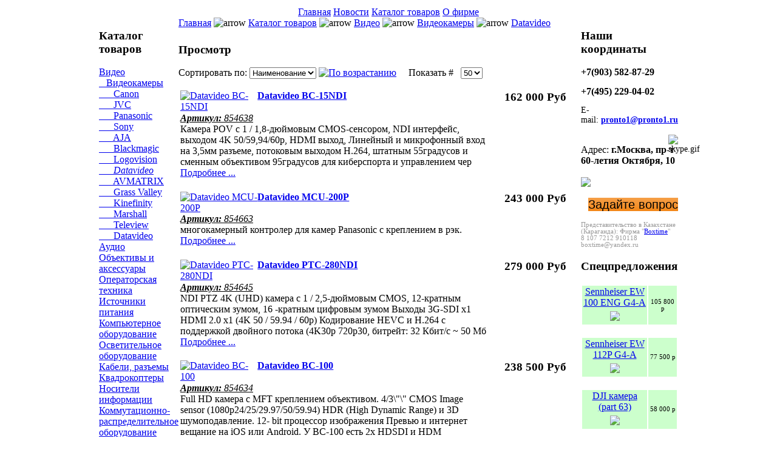

--- FILE ---
content_type: text/html
request_url: http://www.pronto1.ru/component/page,shop.browse/category_id,422/option,com_virtuemart/Itemid,36/
body_size: 15203
content:
<?xml version="1.0" encoding="windows-1251"?><!DOCTYPE html PUBLIC "-//W3C//DTD XHTML 1.0 Transitional//EN" "http://www.w3.org/TR/xhtml1/DTD/xhtml1-transitional.dtd">
<html xmlns="http://www.w3.org/1999/xhtml">
<head>

<!--//сделано для подавления ошибки в IE6-->
<script type="text/JavaScript">
function myErrHandler()
{
 //здесь выполняем нужные нам действия

 //Чтобы подавить стандартный диалог ошибки JavaScript, 
 //функция должна возвратить true
 return true;
}
//назначаем обработчик для события 
window.onerror = myErrHandler;
</script>
<!--//Конец - сделано для подавления ошибки в IE6-->

<title>Datavideo - Пронто - профессиональное видеооборудование</title>
<meta name="description" content="PRN Профессиональное видео. Оборудование вещательных и монтажных телестудий 'под ключ'. Съемочные комплекты различных форматов и конфигураций. Линейный и нелинейный монтаж любой сложности. Оборудование для тележурналистики. Аксессуары принадлежности видео-производства." />
<meta name="keywords" content="PRN 170, PRN 250, PRN Z1, видеооборудование, птс, камеры, камкордеры, монтаж, нелинейный, объективы, штативы, форматы, мониторы, аккумуляторы, лампы, осветительное оборудование." />
<meta name="Generator" content="Joomla! - Авторские права (C) 2005-2008 OSM. Все права защищены." />
<meta name="robots" content="index, follow" />
<script type="text/javascript" src="/mambots/system/jceutilities/js/jquery-126.js"></script>
<script type="text/javascript" src="/mambots/system/jceutilities/js/jceutilities-217.js"></script>
<script type="text/javascript" src="/mambots/system/jceutilities/js/mediaobject.js"></script>
<link href="/mambots/system/jceutilities/css/jceutilities-217.css" rel="stylesheet" type="text/css" media="all"/>
<link href="/mambots/system/jceutilities/themes/standard/css/style.css" rel="stylesheet" type="text/css" media="all"/>
<script type="text/javascript">MediaObject.init({'flash':"9,0,124,0",'windowmedia':"5,1,52,701",'quicktime':"6,0,2,0",'realmedia':"7,0,0,0",'shockwave':"8,5,1,0"});jQuery(document).ready(function(){jceutilities({'popup':{'legacy':0,'resize':1,'icons':1,'overlay':1,'overlayopacity':0.8,'overlaycolor':"#000000",'width':640,'height':480,'hideobjects':1,'fadespeed':500,'scalespeed':500,'theme':"standard",'themecustom':"",'themepath':"mambots/system/jceutilities/themes"},'tootlip':{'classname':"tooltip",'opacity':1,'speed':150,'position':"br",'offsets':"{'x': 16, 'y': 16}"},'imgpath':"mambots/system/jceutilities/img",'pngfix':0,'wmode':0});});</script>
<script type="text/javascript" src="https://www.pronto1.ru/components/com_virtuemart/js/sleight.js"></script>
<link type="text/css" rel="stylesheet" media="screen, projection" href="https://www.pronto1.ru/components/com_virtuemart/css/shop.css" />
<base href="https://www.pronto1.ru/" />
			<link rel="alternate" type="application/rss+xml" title="Пронто - профессиональное видеооборудование" href="https://www.pronto1.ru/index2.php?option=com_rss&amp;feed=RSS2.0&amp;no_html=1" />
				<link rel="shortcut icon" href="https://www.pronto1.ru/favicon.ico" />
	<meta http-equiv="Content-Type" content="text/html; charset=windows-1251" />

<link rel="stylesheet" href="https://pronto1.ru/templates/bizrule/css/template_css.css" type="text/css"/><link rel="shortcut icon" href="https://pronto1.ru/templates/bizrule/favicon.ico" />
<!-- Yandex.Metrika counter -->
<script type="text/javascript" >
   (function(m,e,t,r,i,k,a){m[i]=m[i]||function(){(m[i].a=m[i].a||[]).push(arguments)};
   m[i].l=1*new Date();
   for (var j = 0; j < document.scripts.length; j++) {if (document.scripts[j].src === r) { return; }}
   k=e.createElement(t),a=e.getElementsByTagName(t)[0],k.async=1,k.src=r,a.parentNode.insertBefore(k,a)})
   (window, document, "script", "https://mc.yandex.ru/metrika/tag.js", "ym");

   ym(97862496, "init", {
        clickmap:true,
        trackLinks:true,
        accurateTrackBounce:true
   });
</script>
<noscript><div><img src="https://mc.yandex.ru/watch/97862496" style="position:absolute; left:-9999px;" alt="" /></div></noscript>
<!-- /Yandex.Metrika counter -->

</head>

<body id="body" align=center><center><table align=center width=960><tr><td>

<!-- Снег-НАЧАЛО
<script type="text/javascript"> 
sitePath = "/";
sflakesMax = 64;
sflakesMaxActive = 64;
svMaxX = 3;
svMaxY = 3;
ssnowStick = 1;
sfollowMouse = 1;
</script> 
<script type="text/javascript" src="/snow/snow.js"></script> 
 
Снег-КОНЕЦ//--> 
 

<div id="logo">
<div id="top_tel"></div>
<div  id="top_bar">

</div></div>
                
                <div align="center">
<div class="moduletable-topnav">
<a href="https://www.pronto1.ru/component/option,com_frontpage/Itemid,1/" class="topnav" >Главная</a>
<a href="https://www.pronto1.ru/content/blogcategory/1/30/" class="topnav" >Новости</a>
<a href="https://www.pronto1.ru/component/option,com_virtuemart/Itemid,36/" class="topnav" id="current">Каталог товаров</a>
<a href="https://www.pronto1.ru/content/view/22/39/" class="topnav" >О фирме</a>
</div></div> 
                <div id="clear"></div>

                  <table width="100%" border="0" align="center" cellpadding="0" cellspacing="0"  id="centertb">
                  <tr>

                  <td  valign="top" class="leftcol">
                  <div>
                  		<div class="module">
			<div>
				<div>
					<div>
						<h3>Каталог товаров</h3>
          <a title="Видео" style="display:block;" class="mainlevel" href="https://www.pronto1.ru/component/page,shop.browse/category_id,13/option,com_virtuemart/Itemid,36/" >Видео</a>
          <a title="Видеокамеры" style="display:block;" class="sublevel" href="https://www.pronto1.ru/component/page,shop.browse/category_id,12/option,com_virtuemart/Itemid,36/" >&nbsp;&nbsp;&nbsp;Видеокамеры</a>
          <a title="Canon" style="display:block;" class="sublevel" href="https://www.pronto1.ru/component/page,shop.browse/category_id,16/option,com_virtuemart/Itemid,36/" >&nbsp;&nbsp;&nbsp;&nbsp;&nbsp;&nbsp;Canon</a>
          <a title="JVC" style="display:block;" class="sublevel" href="https://www.pronto1.ru/component/page,shop.browse/category_id,14/option,com_virtuemart/Itemid,36/" >&nbsp;&nbsp;&nbsp;&nbsp;&nbsp;&nbsp;JVC</a>
          <a title="Panasonic" style="display:block;" class="sublevel" href="https://www.pronto1.ru/component/page,shop.browse/category_id,15/option,com_virtuemart/Itemid,36/" >&nbsp;&nbsp;&nbsp;&nbsp;&nbsp;&nbsp;Panasonic</a>
          <a title="Sony" style="display:block;" class="sublevel" href="https://www.pronto1.ru/component/page,shop.browse/category_id,11/option,com_virtuemart/Itemid,36/" >&nbsp;&nbsp;&nbsp;&nbsp;&nbsp;&nbsp;Sony</a>
          <a title="AJA" style="display:block;" class="sublevel" href="https://www.pronto1.ru/component/page,shop.browse/category_id,296/option,com_virtuemart/Itemid,36/" >&nbsp;&nbsp;&nbsp;&nbsp;&nbsp;&nbsp;AJA</a>
          <a title="Blackmagic" style="display:block;" class="sublevel" href="https://www.pronto1.ru/component/page,shop.browse/category_id,276/option,com_virtuemart/Itemid,36/" >&nbsp;&nbsp;&nbsp;&nbsp;&nbsp;&nbsp;Blackmagic</a>
          <a title="Logovision" style="display:block;" class="sublevel" href="https://www.pronto1.ru/component/page,shop.browse/category_id,374/option,com_virtuemart/Itemid,36/" >&nbsp;&nbsp;&nbsp;&nbsp;&nbsp;&nbsp;Logovision</a>
          <a title="Datavideo" style="display:block;font-style:italic;" class="sublevel" href="https://www.pronto1.ru/component/page,shop.browse/category_id,422/option,com_virtuemart/Itemid,36/" id="active_menu">&nbsp;&nbsp;&nbsp;&nbsp;&nbsp;&nbsp;Datavideo</a>
          <a title="AVMATRIX" style="display:block;" class="sublevel" href="https://www.pronto1.ru/component/page,shop.browse/category_id,466/option,com_virtuemart/Itemid,36/" >&nbsp;&nbsp;&nbsp;&nbsp;&nbsp;&nbsp;AVMATRIX</a>
          <a title="Grass Valley" style="display:block;" class="sublevel" href="https://www.pronto1.ru/component/page,shop.browse/category_id,469/option,com_virtuemart/Itemid,36/" >&nbsp;&nbsp;&nbsp;&nbsp;&nbsp;&nbsp;Grass Valley</a>
          <a title="Kinefinity" style="display:block;" class="sublevel" href="https://www.pronto1.ru/component/page,shop.browse/category_id,490/option,com_virtuemart/Itemid,36/" >&nbsp;&nbsp;&nbsp;&nbsp;&nbsp;&nbsp;Kinefinity</a>
          <a title="Marshall" style="display:block;" class="sublevel" href="https://www.pronto1.ru/component/page,shop.browse/category_id,491/option,com_virtuemart/Itemid,36/" >&nbsp;&nbsp;&nbsp;&nbsp;&nbsp;&nbsp;Marshall</a>
          <a title="Teleview" style="display:block;" class="sublevel" href="https://www.pronto1.ru/component/page,shop.browse/category_id,501/option,com_virtuemart/Itemid,36/" >&nbsp;&nbsp;&nbsp;&nbsp;&nbsp;&nbsp;Teleview</a>
          <a title="Datavideo" style="display:block;" class="sublevel" href="https://www.pronto1.ru/component/page,shop.browse/category_id,502/option,com_virtuemart/Itemid,36/" >&nbsp;&nbsp;&nbsp;&nbsp;&nbsp;&nbsp;Datavideo</a>
          <a title="Аудио" style="display:block;" class="mainlevel" href="https://www.pronto1.ru/component/page,shop.browse/category_id,21/option,com_virtuemart/Itemid,36/" >Аудио</a>
          <a title="Объективы и аксессуары" style="display:block;" class="mainlevel" href="https://www.pronto1.ru/component/page,shop.browse/category_id,97/option,com_virtuemart/Itemid,36/" >Объективы и аксессуары</a>
          <a title="Операторская техника" style="display:block;" class="mainlevel" href="https://www.pronto1.ru/component/page,shop.browse/category_id,111/option,com_virtuemart/Itemid,36/" >Операторская техника</a>
          <a title="Источники питания" style="display:block;" class="mainlevel" href="https://www.pronto1.ru/component/page,shop.browse/category_id,150/option,com_virtuemart/Itemid,36/" >Источники питания</a>
          <a title="Компьютерное оборудование" style="display:block;" class="mainlevel" href="https://www.pronto1.ru/component/page,shop.browse/category_id,170/option,com_virtuemart/Itemid,36/" >Компьютерное оборудование</a>
          <a title="Осветительное оборудование" style="display:block;" class="mainlevel" href="https://www.pronto1.ru/component/page,shop.browse/category_id,197/option,com_virtuemart/Itemid,36/" >Осветительное оборудование</a>
          <a title="Кабели, разъемы" style="display:block;" class="mainlevel" href="https://www.pronto1.ru/component/page,shop.browse/category_id,233/option,com_virtuemart/Itemid,36/" >Кабели, разъемы</a>
          <a title="Квадрокоптеры" style="display:block;" class="mainlevel" href="https://www.pronto1.ru/component/page,shop.browse/category_id,327/option,com_virtuemart/Itemid,36/" >Квадрокоптеры</a>
          <a title="Носители информации" style="display:block;" class="mainlevel" href="https://www.pronto1.ru/component/page,shop.browse/category_id,331/option,com_virtuemart/Itemid,36/" >Носители информации</a>
          <a title="Коммутационно-распределительное оборудование" style="display:block;" class="mainlevel" href="https://www.pronto1.ru/component/page,shop.browse/category_id,48/option,com_virtuemart/Itemid,36/" >Коммутационно-распределительное оборудование</a>
          <a title="Синхронизаторы" style="display:block;" class="mainlevel" href="https://www.pronto1.ru/component/page,shop.browse/category_id,467/option,com_virtuemart/Itemid,36/" >Синхронизаторы</a><table cellpadding="1" cellspacing="1" border="0" width="100%">
    <tr> 
      <td colspan="2"><br />
          <a href="https://www.pronto1.ru/component/page,shop.browse/option,com_virtuemart/Itemid,36/">
          Список всех товаров          </a>
      </td>
    </tr>
    
  <!--BEGIN Search Box --> 
  <tr> 
    <td colspan="2">
	  <hr />
      <label for="shop_search_field">Поиск</label>
      <form action="https://www.pronto1.ru/index.php" method="get">
        <input id="shop_search_field" title="Найти" class="inputbox" type="text" size="12" name="keyword" />
        <input class="button" type="submit" name="Search" value="Найти" />
		<input type="hidden" name="Itemid" value="36" />
		<input type="hidden" name="option" value="com_virtuemart" />
		<input type="hidden" name="page" value="shop.browse" />
	  </form>
        <br />
        <a href="https://www.pronto1.ru/component/option,com_virtuemart/page,shop.search/Itemid,36/">
            Поиск        </a>        <hr />
    </td>
  </tr>
  <!-- End Search Box --> 
 
   
</table>
					</div>
				</div>
			</div>
		</div>
				<div class="module">
			<div>
				<div>
					<div>
											</div>
				</div>
			</div>
		</div>
		                  </div>
                  </td>          

             <td valign="top"  width="100%" id="contenttb"> 
             <table width="100%"  border="0" cellspacing="0" cellpadding="0">

                <tr>
                <td  colspan="3" class="pw" ><span class="pathway"><a href="https://www.pronto1.ru/" class="pathway">Главная</a> <img src="https://www.pronto1.ru/templates/bizrule/images/arrow.png" border="0" alt="arrow" /> <a href="https://www.pronto1.ru/component/option,com_virtuemart/Itemid,36/" class="pathway">Каталог товаров</a> <img src="https://www.pronto1.ru/templates/bizrule/images/arrow.png" border="0" alt="arrow" /> <a class="pathway" href="https://www.pronto1.ru/component/page,shop.browse/category_id,13/option,com_virtuemart/Itemid,36/">Видео</a> <img src="https://www.pronto1.ru/templates/bizrule/images/arrow.png" height="9" width="9" border="0" alt="arrow" /> <a class="pathway" href="https://www.pronto1.ru/component/page,shop.browse/category_id,12/option,com_virtuemart/Itemid,36/">Видеокамеры</a> <img src="https://www.pronto1.ru/templates/bizrule/images/arrow.png" height="9" width="9" border="0" alt="arrow" /> <a class="pathway" href="https://www.pronto1.ru/component/page,shop.browse/category_id,422/option,com_virtuemart/Itemid,36/">Datavideo</a></span></td>
                </tr>



                                          

         
                

          <tr align="left" valign="top">
                      <td colspan="3" style="padding: 5px 0;">
                      <div class="main">
                      <h3>Просмотр</h3>
<div style="text-align:left;"></div>	    <!-- ORDER BY .... FORM -->
	    <form action="https://www.pronto1.ru/index.php" method="get" name="order">
	    Сортировать по: 
			<select class="inputbox" name="orderby" onchange="order.submit()">
				<option value="product_name" >Выбрать</option>
				<option value="product_name" selected="selected">Наименование</option>			<option value="product_price" >Цена</option>		</select>
<script type="text/javascript">//<![CDATA[
            document.write('<input type="hidden" name="DescOrderBy" value="ASC" /><a href="javascript: document.order.DescOrderBy.value=\'DESC\'; document.order.submit()"><img src="https://www.pronto1.ru/images/M_images/sort_asc.png" border="0" alt="По возрастанию" title="По убыванию" width="12" height="12"/></a>');
            //]]></script>
<noscript>
            <select class="inputbox" name="DescOrderBy">
			<option  value="DESC">По убыванию</option>
			<option selected="selected" value="ASC">По возрастанию</option>
			</select>
        <input class="button" type="submit" value="Отправить" />
            </noscript>
        <input type="hidden" name="Itemid" value="36" />
        <input type="hidden" name="option" value="com_virtuemart" />
        <input type="hidden" name="page" value="shop.browse" />
        <input type="hidden" name="category_id" value="422" />
        <input type="hidden" name="manufacturer_id" value="0" />
        <input type="hidden" name="keyword" value="" />
        <input type="hidden" name="keyword1" value="" />
        <input type="hidden" name="keyword2" value="" />
&nbsp;&nbsp;&nbsp;&nbsp;Показать #&nbsp;&nbsp;
<select name="limit" class="inputbox" size="1" onchange="document.location.href='https://www.pronto1.ru/index.php?option=com_virtuemart&page=shop.browse&category_id=422&keyword=&manufacturer_id=0&Itemid=36&orderby=product_name&amp;limit=' + this.options[selectedIndex].value + '&amp;limitstart=0';">
	<option value="5">5</option>
	<option value="10">10</option>
	<option value="15">15</option>
	<option value="20">20</option>
	<option value="25">25</option>
	<option value="30">30</option>
	<option value="50" selected="selected">50</option>
</select>
<noscript><input type="submit" value="Отправить" /></noscript></form><div id="product_list" style="width:100%; float:none;"><div style="margin-right: 5px; width:96%; float:left;" id="row_6981f61223d03"><div style="width:100%;padding: 0px 3px 3px 3px;">
    <div style="float:left;width:20%;">
        <script type="text/javascript">//<![CDATA[
        document.write('<a href="javascript:void window.open(\'https://www.pronto1.ru/components/com_virtuemart/shop_image/product/b49ec784b0f42c1ba7599fe929d1b013.jpg\', \'win2\', \'status=no,toolbar=no,scrollbars=yes,titlebar=no,menubar=no,resizable=yes,width=740,height=840,directories=no,location=no\');">');
        document.write('<img src="https://www.pronto1.ru/components/com_virtuemart/show_image_in_imgtag.php?filename=a8f0abea37cac9a0cf8080741a1edeb8.jpg&newxsize=90&newysize=90&fileout="   border="0" title=" Datavideo BC-15NDI" alt=" Datavideo BC-15NDI" /></a>' );
        //]]></script>
        <noscript>
            <a href="https://www.pronto1.ru/components/com_virtuemart/shop_image/product/b49ec784b0f42c1ba7599fe929d1b013.jpg" target="_blank" title=" Datavideo BC-15NDI">
            <img src="https://www.pronto1.ru/components/com_virtuemart/show_image_in_imgtag.php?filename=a8f0abea37cac9a0cf8080741a1edeb8.jpg&newxsize=90&newysize=90&fileout="   border="0" title=" Datavideo BC-15NDI" alt=" Datavideo BC-15NDI" />
            </a>
        </noscript>
        
    </div>
    <div>
        <h3><a style="font-size: 16px; font-weight: bold;" title=" Datavideo BC-15NDI" href="https://www.pronto1.ru/component/page,shop.product_details/flypage,shop.flypage/product_id,8303/category_id,422/manufacturer_id,0/option,com_virtuemart/Itemid,36/">
             Datavideo BC-15NDI</a>
			<div style="float:right;width:20%;text-align:right">
            <span style="font-weight:bold">
162 000 Руб</span>
 
			</div>
        </h3>
		
        <div style="float:left;width:80%;">
	<u><b><i>Артикул: </b>854638</i></u><br>
            Камера POV с 1 / 1,8-дюймовым CMOS-сенсором, NDI интерфейс, выходом 4K 50/59,94/60p, HDMI выход, Линейный и 
микрофонный вход на 3,5мм разъеме, потоковым выходом H.264, штатным 55градусов и сменным объективом
95градусов для киберспорта и управлением чер&nbsp;
            <a href="https://www.pronto1.ru/component/page,shop.product_details/flypage,shop.flypage/product_id,8303/category_id,422/manufacturer_id,0/option,com_virtuemart/Itemid,36/" title="Подробнее ">Подробнее ...</a>
        </div>
        <br style="clear:both" />
        
        <div style="float:left;width:30%;text-align:center">
        
        </div>
        <div style="float:left;width:30%;">
        
        </div>
    </div>
</div>

</div><br style="clear:both;" /><div style="margin-right: 5px; width:96%; float:left;" id="row_6981f6122583d"><div style="width:100%;padding: 0px 3px 3px 3px;">
    <div style="float:left;width:20%;">
        <script type="text/javascript">//<![CDATA[
        document.write('<a href="javascript:void window.open(\'https://www.pronto1.ru/components/com_virtuemart/shop_image/product/c5a2457cd77ad5dc7350648c20efac73.jpg\', \'win2\', \'status=no,toolbar=no,scrollbars=yes,titlebar=no,menubar=no,resizable=yes,width=840,height=840,directories=no,location=no\');">');
        document.write('<img src="https://www.pronto1.ru/components/com_virtuemart/show_image_in_imgtag.php?filename=3c8d60fabe48c08eeccbf20a54314944.jpg&newxsize=90&newysize=90&fileout="   border="0" title=" Datavideo MCU-200P" alt=" Datavideo MCU-200P" /></a>' );
        //]]></script>
        <noscript>
            <a href="https://www.pronto1.ru/components/com_virtuemart/shop_image/product/c5a2457cd77ad5dc7350648c20efac73.jpg" target="_blank" title=" Datavideo MCU-200P">
            <img src="https://www.pronto1.ru/components/com_virtuemart/show_image_in_imgtag.php?filename=3c8d60fabe48c08eeccbf20a54314944.jpg&newxsize=90&newysize=90&fileout="   border="0" title=" Datavideo MCU-200P" alt=" Datavideo MCU-200P" />
            </a>
        </noscript>
        
    </div>
    <div>
        <h3><a style="font-size: 16px; font-weight: bold;" title=" Datavideo MCU-200P" href="https://www.pronto1.ru/component/page,shop.product_details/flypage,shop.flypage/product_id,8328/category_id,422/manufacturer_id,0/option,com_virtuemart/Itemid,36/">
             Datavideo MCU-200P</a>
			<div style="float:right;width:20%;text-align:right">
            <span style="font-weight:bold">
243 000 Руб</span>
 
			</div>
        </h3>
		
        <div style="float:left;width:80%;">
	<u><b><i>Артикул: </b>854663</i></u><br>
            многокамерный контролер для камер Panasonic с креплением в рэк. &nbsp;
            <a href="https://www.pronto1.ru/component/page,shop.product_details/flypage,shop.flypage/product_id,8328/category_id,422/manufacturer_id,0/option,com_virtuemart/Itemid,36/" title="Подробнее ">Подробнее ...</a>
        </div>
        <br style="clear:both" />
        
        <div style="float:left;width:30%;text-align:center">
        
        </div>
        <div style="float:left;width:30%;">
        
        </div>
    </div>
</div>

</div><br style="clear:both;" /><div style="margin-right: 5px; width:96%; float:left;" id="row_6981f612272a5"><div style="width:100%;padding: 0px 3px 3px 3px;">
    <div style="float:left;width:20%;">
        <script type="text/javascript">//<![CDATA[
        document.write('<a href="javascript:void window.open(\'https://www.pronto1.ru/components/com_virtuemart/shop_image/product/125e90926f638596d90b6900ad266f52.jpg\', \'win2\', \'status=no,toolbar=no,scrollbars=yes,titlebar=no,menubar=no,resizable=yes,width=540,height=540,directories=no,location=no\');">');
        document.write('<img src="https://www.pronto1.ru/components/com_virtuemart/show_image_in_imgtag.php?filename=c56cdd42c66d5813a8f7794f007e91ef.jpg&newxsize=90&newysize=90&fileout="   border="0" title=" Datavideo PTC-280NDI" alt=" Datavideo PTC-280NDI" /></a>' );
        //]]></script>
        <noscript>
            <a href="https://www.pronto1.ru/components/com_virtuemart/shop_image/product/125e90926f638596d90b6900ad266f52.jpg" target="_blank" title=" Datavideo PTC-280NDI">
            <img src="https://www.pronto1.ru/components/com_virtuemart/show_image_in_imgtag.php?filename=c56cdd42c66d5813a8f7794f007e91ef.jpg&newxsize=90&newysize=90&fileout="   border="0" title=" Datavideo PTC-280NDI" alt=" Datavideo PTC-280NDI" />
            </a>
        </noscript>
        
    </div>
    <div>
        <h3><a style="font-size: 16px; font-weight: bold;" title=" Datavideo PTC-280NDI" href="https://www.pronto1.ru/component/page,shop.product_details/flypage,shop.flypage/product_id,8310/category_id,422/manufacturer_id,0/option,com_virtuemart/Itemid,36/">
             Datavideo PTC-280NDI</a>
			<div style="float:right;width:20%;text-align:right">
            <span style="font-weight:bold">
279 000 Руб</span>
 
			</div>
        </h3>
		
        <div style="float:left;width:80%;">
	<u><b><i>Артикул: </b>854645</i></u><br>
            NDI PTZ 4K (UHD) камера с 1 / 2,5-дюймовым CMOS, 12-кратным оптическим зумом, 16 -кратным цифровым зумом 
Выходы 3G-SDI x1 HDMI 2.0 x1 (4K 50 / 59.94 / 60p) 
Кодирование HEVC и H.264 с поддержкой двойного потока (4K30p 720p30, битрейт: 32 Кбит/с ~ 50 Мб&nbsp;
            <a href="https://www.pronto1.ru/component/page,shop.product_details/flypage,shop.flypage/product_id,8310/category_id,422/manufacturer_id,0/option,com_virtuemart/Itemid,36/" title="Подробнее ">Подробнее ...</a>
        </div>
        <br style="clear:both" />
        
        <div style="float:left;width:30%;text-align:center">
        
        </div>
        <div style="float:left;width:30%;">
        
        </div>
    </div>
</div>

</div><br style="clear:both;" /><div style="margin-right: 5px; width:96%; float:left;" id="row_6981f6122c97a"><div style="width:100%;padding: 0px 3px 3px 3px;">
    <div style="float:left;width:20%;">
        <script type="text/javascript">//<![CDATA[
        document.write('<a href="javascript:void window.open(\'https://www.pronto1.ru/components/com_virtuemart/shop_image/product/5f9e5ae6a825cdc733f51645a63b1b33.jpg\', \'win2\', \'status=no,toolbar=no,scrollbars=yes,titlebar=no,menubar=no,resizable=yes,width=1240,height=1040,directories=no,location=no\');">');
        document.write('<img src="https://www.pronto1.ru/components/com_virtuemart/show_image_in_imgtag.php?filename=68d5e14e3823ae153665e90f2de89e90.jpg&newxsize=90&newysize=90&fileout="   border="0" title="Datavideo BC-100" alt="Datavideo BC-100" /></a>' );
        //]]></script>
        <noscript>
            <a href="https://www.pronto1.ru/components/com_virtuemart/shop_image/product/5f9e5ae6a825cdc733f51645a63b1b33.jpg" target="_blank" title="Datavideo BC-100">
            <img src="https://www.pronto1.ru/components/com_virtuemart/show_image_in_imgtag.php?filename=68d5e14e3823ae153665e90f2de89e90.jpg&newxsize=90&newysize=90&fileout="   border="0" title="Datavideo BC-100" alt="Datavideo BC-100" />
            </a>
        </noscript>
        
    </div>
    <div>
        <h3><a style="font-size: 16px; font-weight: bold;" title="Datavideo BC-100" href="https://www.pronto1.ru/component/page,shop.product_details/flypage,shop.flypage/product_id,8299/category_id,422/manufacturer_id,0/option,com_virtuemart/Itemid,36/">
            Datavideo BC-100</a>
			<div style="float:right;width:20%;text-align:right">
            <span style="font-weight:bold">
238 500 Руб</span>
 
			</div>
        </h3>
		
        <div style="float:left;width:80%;">
	<u><b><i>Артикул: </b>854634</i></u><br>
            Full HD камера с MFT креплением объективом. 4/3\"\" CMOS Image sensor (1080p24/25/29.97/50/59.94)
HDR (High Dynamic Range) и 3D шумоподавление.
12- bit процессор изображения
Превью и интернет вещание на iOS или Android. У BC-100 есть 2x HDSDI и HDM&nbsp;
            <a href="https://www.pronto1.ru/component/page,shop.product_details/flypage,shop.flypage/product_id,8299/category_id,422/manufacturer_id,0/option,com_virtuemart/Itemid,36/" title="Подробнее ">Подробнее ...</a>
        </div>
        <br style="clear:both" />
        
        <div style="float:left;width:30%;text-align:center">
        
        </div>
        <div style="float:left;width:30%;">
        
        </div>
    </div>
</div>

</div><br style="clear:both;" /><div style="margin-right: 5px; width:96%; float:left;" id="row_6981f6122fc41"><div style="width:100%;padding: 0px 3px 3px 3px;">
    <div style="float:left;width:20%;">
        <script type="text/javascript">//<![CDATA[
        document.write('<a href="javascript:void window.open(\'https://www.pronto1.ru/components/com_virtuemart/shop_image/product/040b537d474b4176a0d269e0074b9e5a.jpg\', \'win2\', \'status=no,toolbar=no,scrollbars=yes,titlebar=no,menubar=no,resizable=yes,width=1040,height=1040,directories=no,location=no\');">');
        document.write('<img src="https://www.pronto1.ru/components/com_virtuemart/show_image_in_imgtag.php?filename=43cc8ab7f56ff056321f5560a78473d8.jpg&newxsize=90&newysize=90&fileout="   border="0" title="Datavideo BC-15C" alt="Datavideo BC-15C" /></a>' );
        //]]></script>
        <noscript>
            <a href="https://www.pronto1.ru/components/com_virtuemart/shop_image/product/040b537d474b4176a0d269e0074b9e5a.jpg" target="_blank" title="Datavideo BC-15C">
            <img src="https://www.pronto1.ru/components/com_virtuemart/show_image_in_imgtag.php?filename=43cc8ab7f56ff056321f5560a78473d8.jpg&newxsize=90&newysize=90&fileout="   border="0" title="Datavideo BC-15C" alt="Datavideo BC-15C" />
            </a>
        </noscript>
        
    </div>
    <div>
        <h3><a style="font-size: 16px; font-weight: bold;" title="Datavideo BC-15C" href="https://www.pronto1.ru/component/page,shop.product_details/flypage,shop.flypage/product_id,8304/category_id,422/manufacturer_id,0/option,com_virtuemart/Itemid,36/">
            Datavideo BC-15C</a>
			<div style="float:right;width:20%;text-align:right">
            <span style="font-weight:bold">
114 300 Руб</span>
 
			</div>
        </h3>
		
        <div style="float:left;width:80%;">
	<u><b><i>Артикул: </b>854639</i></u><br>
            Камера POV с 1/1,8-дюймовым CMOS-сенсором, выходом 4K 50/59,94/60p, потоковым выходом H.264, 
управлением на корпусе или через приложение. (без объектива с байонетом CS)&nbsp;
            <a href="https://www.pronto1.ru/component/page,shop.product_details/flypage,shop.flypage/product_id,8304/category_id,422/manufacturer_id,0/option,com_virtuemart/Itemid,36/" title="Подробнее ">Подробнее ...</a>
        </div>
        <br style="clear:both" />
        
        <div style="float:left;width:30%;text-align:center">
        
        </div>
        <div style="float:left;width:30%;">
        
        </div>
    </div>
</div>

</div><br style="clear:both;" /><div style="margin-right: 5px; width:96%; float:left;" id="row_6981f6123255e"><div style="width:100%;padding: 0px 3px 3px 3px;">
    <div style="float:left;width:20%;">
        <script type="text/javascript">//<![CDATA[
        document.write('<a href="javascript:void window.open(\'https://www.pronto1.ru/components/com_virtuemart/shop_image/product/51c327321e85e2a7d32a4796445e2386.jpg\', \'win2\', \'status=no,toolbar=no,scrollbars=yes,titlebar=no,menubar=no,resizable=yes,width=740,height=840,directories=no,location=no\');">');
        document.write('<img src="https://www.pronto1.ru/components/com_virtuemart/show_image_in_imgtag.php?filename=519910f442bf0a8ad1ba22bb1bba98b3.jpg&newxsize=90&newysize=90&fileout="   border="0" title="Datavideo BC-15P" alt="Datavideo BC-15P" /></a>' );
        //]]></script>
        <noscript>
            <a href="https://www.pronto1.ru/components/com_virtuemart/shop_image/product/51c327321e85e2a7d32a4796445e2386.jpg" target="_blank" title="Datavideo BC-15P">
            <img src="https://www.pronto1.ru/components/com_virtuemart/show_image_in_imgtag.php?filename=519910f442bf0a8ad1ba22bb1bba98b3.jpg&newxsize=90&newysize=90&fileout="   border="0" title="Datavideo BC-15P" alt="Datavideo BC-15P" />
            </a>
        </noscript>
        
    </div>
    <div>
        <h3><a style="font-size: 16px; font-weight: bold;" title="Datavideo BC-15P" href="https://www.pronto1.ru/component/page,shop.product_details/flypage,shop.flypage/product_id,8302/category_id,422/manufacturer_id,0/option,com_virtuemart/Itemid,36/">
            Datavideo BC-15P</a>
			<div style="float:right;width:20%;text-align:right">
            <span style="font-weight:bold">
117 000 Руб</span>
 
			</div>
        </h3>
		
        <div style="float:left;width:80%;">
	<u><b><i>Артикул: </b>854637</i></u><br>
            Камера POV с 1 / 1,8-дюймовым CMOS-сенсором, выходом 4K 50/59,94/60p, HDMI выход, Линейный и 
микрофонный вход на 3,5мм разъеме, потоковым выходом H.264, штатным 55градусов и сменным объективом
95градусов для киберспорта и управлением через WEB приложен&nbsp;
            <a href="https://www.pronto1.ru/component/page,shop.product_details/flypage,shop.flypage/product_id,8302/category_id,422/manufacturer_id,0/option,com_virtuemart/Itemid,36/" title="Подробнее ">Подробнее ...</a>
        </div>
        <br style="clear:both" />
        
        <div style="float:left;width:30%;text-align:center">
        
        </div>
        <div style="float:left;width:30%;">
        
        </div>
    </div>
</div>

</div><br style="clear:both;" /><div style="margin-right: 5px; width:96%; float:left;" id="row_6981f61235a2c"><div style="width:100%;padding: 0px 3px 3px 3px;">
    <div style="float:left;width:20%;">
        <script type="text/javascript">//<![CDATA[
        document.write('<a href="javascript:void window.open(\'https://www.pronto1.ru/components/com_virtuemart/shop_image/product/99c1d6130eb60ec89333f97f891c4a6e.jpg\', \'win2\', \'status=no,toolbar=no,scrollbars=yes,titlebar=no,menubar=no,resizable=yes,width=1240,height=1040,directories=no,location=no\');">');
        document.write('<img src="https://www.pronto1.ru/components/com_virtuemart/show_image_in_imgtag.php?filename=26b17877e10586ef01a33102702d8c3d.jpg&newxsize=90&newysize=90&fileout="   border="0" title="Datavideo BC-200 " alt="Datavideo BC-200 " /></a>' );
        //]]></script>
        <noscript>
            <a href="https://www.pronto1.ru/components/com_virtuemart/shop_image/product/99c1d6130eb60ec89333f97f891c4a6e.jpg" target="_blank" title="Datavideo BC-200 ">
            <img src="https://www.pronto1.ru/components/com_virtuemart/show_image_in_imgtag.php?filename=26b17877e10586ef01a33102702d8c3d.jpg&newxsize=90&newysize=90&fileout="   border="0" title="Datavideo BC-200 " alt="Datavideo BC-200 " />
            </a>
        </noscript>
        
    </div>
    <div>
        <h3><a style="font-size: 16px; font-weight: bold;" title="Datavideo BC-200 " href="https://www.pronto1.ru/component/page,shop.product_details/flypage,shop.flypage/product_id,8298/category_id,422/manufacturer_id,0/option,com_virtuemart/Itemid,36/">
            Datavideo BC-200 </a>
			<div style="float:right;width:20%;text-align:right">
            <span style="font-weight:bold">
189 000 Руб</span>
 
			</div>
        </h3>
		
        <div style="float:left;width:80%;">
	<u><b><i>Артикул: </b>854633</i></u><br>
            4K моноблочная камера (3,840 x 2,160, QFHD)30Pс инфракрасным управлением. Предназначена для съемки в ограниченном пространстве. Разрешение камеры BC-200- 2160p/29.97, 2160p/25. У BC-200 есть 12x оптический зум и два выхода HDMI.  Индикатор Tally. Управлен&nbsp;
            <a href="https://www.pronto1.ru/component/page,shop.product_details/flypage,shop.flypage/product_id,8298/category_id,422/manufacturer_id,0/option,com_virtuemart/Itemid,36/" title="Подробнее ">Подробнее ...</a>
        </div>
        <br style="clear:both" />
        
        <div style="float:left;width:30%;text-align:center">
        
        </div>
        <div style="float:left;width:30%;">
        
        </div>
    </div>
</div>

</div><br style="clear:both;" /><div style="margin-right: 5px; width:96%; float:left;" id="row_6981f61238369"><div style="width:100%;padding: 0px 3px 3px 3px;">
    <div style="float:left;width:20%;">
        <script type="text/javascript">//<![CDATA[
        document.write('<a href="javascript:void window.open(\'https://www.pronto1.ru/components/com_virtuemart/shop_image/product/945c6b433c625ee769354002a6158399.jpg\', \'win2\', \'status=no,toolbar=no,scrollbars=yes,titlebar=no,menubar=no,resizable=yes,width=1240,height=1040,directories=no,location=no\');">');
        document.write('<img src="https://www.pronto1.ru/components/com_virtuemart/show_image_in_imgtag.php?filename=3229312b7fa3288f87f70d171da3175d.jpg&newxsize=90&newysize=90&fileout="   border="0" title="Datavideo BC-50" alt="Datavideo BC-50" /></a>' );
        //]]></script>
        <noscript>
            <a href="https://www.pronto1.ru/components/com_virtuemart/shop_image/product/945c6b433c625ee769354002a6158399.jpg" target="_blank" title="Datavideo BC-50">
            <img src="https://www.pronto1.ru/components/com_virtuemart/show_image_in_imgtag.php?filename=3229312b7fa3288f87f70d171da3175d.jpg&newxsize=90&newysize=90&fileout="   border="0" title="Datavideo BC-50" alt="Datavideo BC-50" />
            </a>
        </noscript>
        
    </div>
    <div>
        <h3><a style="font-size: 16px; font-weight: bold;" title="Datavideo BC-50" href="https://www.pronto1.ru/component/page,shop.product_details/flypage,shop.flypage/product_id,8301/category_id,422/manufacturer_id,0/option,com_virtuemart/Itemid,36/">
            Datavideo BC-50</a>
			<div style="float:right;width:20%;text-align:right">
            <span style="font-weight:bold">
117 000 Руб</span>
 
			</div>
        </h3>
		
        <div style="float:left;width:80%;">
	<u><b><i>Артикул: </b>854636</i></u><br>
            моноблочная камера с 20x оптическим и 16x цифровым зумом. Вывод сигнала в интернет с компрессией H.264/H.265/MJPEG. Поддержка питания по PoE технологии. Видеовыходы: 3G/HD-SDI и управление по VISCA/Pelco-D/Pelco-C протоколам через RS-485. BC-50 небольшая &nbsp;
            <a href="https://www.pronto1.ru/component/page,shop.product_details/flypage,shop.flypage/product_id,8301/category_id,422/manufacturer_id,0/option,com_virtuemart/Itemid,36/" title="Подробнее ">Подробнее ...</a>
        </div>
        <br style="clear:both" />
        
        <div style="float:left;width:30%;text-align:center">
        
        </div>
        <div style="float:left;width:30%;">
        
        </div>
    </div>
</div>

</div><br style="clear:both;" /><div style="margin-right: 5px; width:96%; float:left;" id="row_6981f6123b7ca"><div style="width:100%;padding: 0px 3px 3px 3px;">
    <div style="float:left;width:20%;">
        <script type="text/javascript">//<![CDATA[
        document.write('<a href="javascript:void window.open(\'https://www.pronto1.ru/components/com_virtuemart/shop_image/product/e8bfa47a84e91f3d16baa54b1dd2f238.jpg\', \'win2\', \'status=no,toolbar=no,scrollbars=yes,titlebar=no,menubar=no,resizable=yes,width=1240,height=1040,directories=no,location=no\');">');
        document.write('<img src="https://www.pronto1.ru/components/com_virtuemart/show_image_in_imgtag.php?filename=5c9e6fedda508f8b7b38da4b55524d8d.jpg&newxsize=90&newysize=90&fileout="   border="0" title="Datavideo BC-80 " alt="Datavideo BC-80 " /></a>' );
        //]]></script>
        <noscript>
            <a href="https://www.pronto1.ru/components/com_virtuemart/shop_image/product/e8bfa47a84e91f3d16baa54b1dd2f238.jpg" target="_blank" title="Datavideo BC-80 ">
            <img src="https://www.pronto1.ru/components/com_virtuemart/show_image_in_imgtag.php?filename=5c9e6fedda508f8b7b38da4b55524d8d.jpg&newxsize=90&newysize=90&fileout="   border="0" title="Datavideo BC-80 " alt="Datavideo BC-80 " />
            </a>
        </noscript>
        
    </div>
    <div>
        <h3><a style="font-size: 16px; font-weight: bold;" title="Datavideo BC-80 " href="https://www.pronto1.ru/component/page,shop.product_details/flypage,shop.flypage/product_id,8300/category_id,422/manufacturer_id,0/option,com_virtuemart/Itemid,36/">
            Datavideo BC-80 </a>
			<div style="float:right;width:20%;text-align:right">
            <span style="font-weight:bold">
163 800 Руб</span>
 
			</div>
        </h3>
		
        <div style="float:left;width:80%;">
	<u><b><i>Артикул: </b>854635</i></u><br>
            1080P 3G SDI моноблочная камера. Небольшая камера с модульной конструкцией. Объектив с 30x оптическим зумом с F:4.3 - F:94.6. Выходы SDI и HDMI с разрешением 1920х1080. Индикатор Tally. Управление по протоколу VISCA через RS-422 или DVIP интерфейс.&nbsp;
            <a href="https://www.pronto1.ru/component/page,shop.product_details/flypage,shop.flypage/product_id,8300/category_id,422/manufacturer_id,0/option,com_virtuemart/Itemid,36/" title="Подробнее ">Подробнее ...</a>
        </div>
        <br style="clear:both" />
        
        <div style="float:left;width:30%;text-align:center">
        
        </div>
        <div style="float:left;width:30%;">
        
        </div>
    </div>
</div>

</div><br style="clear:both;" /><div style="margin-right: 5px; width:96%; float:left;" id="row_6981f6123e765"><div style="width:100%;padding: 0px 3px 3px 3px;">
    <div style="float:left;width:20%;">
        <script type="text/javascript">//<![CDATA[
        document.write('<a href="javascript:void window.open(\'https://www.pronto1.ru/components/com_virtuemart/shop_image/product/03a0279c93af7c4f42210f48d1dd9645.jpg\', \'win2\', \'status=no,toolbar=no,scrollbars=yes,titlebar=no,menubar=no,resizable=yes,width=1240,height=1040,directories=no,location=no\');">');
        document.write('<img src="https://www.pronto1.ru/components/com_virtuemart/show_image_in_imgtag.php?filename=7e4d2627f325ba13f4e71c97e285dfaa.jpg&newxsize=90&newysize=90&fileout="   border="0" title="Datavideo NH-100" alt="Datavideo NH-100" /></a>' );
        //]]></script>
        <noscript>
            <a href="https://www.pronto1.ru/components/com_virtuemart/shop_image/product/03a0279c93af7c4f42210f48d1dd9645.jpg" target="_blank" title="Datavideo NH-100">
            <img src="https://www.pronto1.ru/components/com_virtuemart/show_image_in_imgtag.php?filename=7e4d2627f325ba13f4e71c97e285dfaa.jpg&newxsize=90&newysize=90&fileout="   border="0" title="Datavideo NH-100" alt="Datavideo NH-100" />
            </a>
        </noscript>
        
    </div>
    <div>
        <h3><a style="font-size: 16px; font-weight: bold;" title="Datavideo NH-100" href="https://www.pronto1.ru/component/page,shop.product_details/flypage,shop.flypage/product_id,8297/category_id,422/manufacturer_id,0/option,com_virtuemart/Itemid,36/">
            Datavideo NH-100</a>
			<div style="float:right;width:20%;text-align:right">
            <span style="font-weight:bold">
315 000 Руб</span>
 
			</div>
        </h3>
		
        <div style="float:left;width:80%;">
	<u><b><i>Артикул: </b>854632</i></u><br>
            Nighthawk моноблочная камера, 3x HDMI output, 4/3\"\" CMOS Image sensor
M4/3 (Olympus, Panasonic) Lens type; ISO: 100~400,000
Electronic shutter 1/2000~1/25
Стриминг в интернет через iOS или Android&nbsp;
            <a href="https://www.pronto1.ru/component/page,shop.product_details/flypage,shop.flypage/product_id,8297/category_id,422/manufacturer_id,0/option,com_virtuemart/Itemid,36/" title="Подробнее ">Подробнее ...</a>
        </div>
        <br style="clear:both" />
        
        <div style="float:left;width:30%;text-align:center">
        
        </div>
        <div style="float:left;width:30%;">
        
        </div>
    </div>
</div>

</div><br style="clear:both;" /><div style="margin-right: 5px; width:96%; float:left;" id="row_6981f61242b7d"><div style="width:100%;padding: 0px 3px 3px 3px;">
    <div style="float:left;width:20%;">
        <script type="text/javascript">//<![CDATA[
        document.write('<a href="javascript:void window.open(\'https://www.pronto1.ru/components/com_virtuemart/shop_image/product/17e12175d94e55aadc459ab077000d18.jpg\', \'win2\', \'status=no,toolbar=no,scrollbars=yes,titlebar=no,menubar=no,resizable=yes,width=540,height=540,directories=no,location=no\');">');
        document.write('<img src="https://www.pronto1.ru/components/com_virtuemart/show_image_in_imgtag.php?filename=a2664628cd00d6977cd842764f8bdff3.jpg&newxsize=90&newysize=90&fileout="   border="0" title="Datavideo PTC-140" alt="Datavideo PTC-140" /></a>' );
        //]]></script>
        <noscript>
            <a href="https://www.pronto1.ru/components/com_virtuemart/shop_image/product/17e12175d94e55aadc459ab077000d18.jpg" target="_blank" title="Datavideo PTC-140">
            <img src="https://www.pronto1.ru/components/com_virtuemart/show_image_in_imgtag.php?filename=a2664628cd00d6977cd842764f8bdff3.jpg&newxsize=90&newysize=90&fileout="   border="0" title="Datavideo PTC-140" alt="Datavideo PTC-140" />
            </a>
        </noscript>
        
    </div>
    <div>
        <h3><a style="font-size: 16px; font-weight: bold;" title="Datavideo PTC-140" href="https://www.pronto1.ru/component/page,shop.product_details/flypage,shop.flypage/product_id,8316/category_id,422/manufacturer_id,0/option,com_virtuemart/Itemid,36/">
            Datavideo PTC-140</a>
			<div style="float:right;width:20%;text-align:right">
            <span style="font-weight:bold">
130 500 Руб</span>
 
			</div>
        </h3>
		
        <div style="float:left;width:80%;">
	<u><b><i>Артикул: </b>854651</i></u><br>
            Pan/Tilt камера с 1/2.8 inch CMOS сенсором. Разрешение до Full HD 60fps.
20x Оптический, 10xЦифровой зум. 
Встроенная компрессия H.264/H.265 для интернет вещания. Поддержка RTSP, RTMP протоколов
Совместима с пультами управления RMC-300 и RMC-180   &nbsp;
            <a href="https://www.pronto1.ru/component/page,shop.product_details/flypage,shop.flypage/product_id,8316/category_id,422/manufacturer_id,0/option,com_virtuemart/Itemid,36/" title="Подробнее ">Подробнее ...</a>
        </div>
        <br style="clear:both" />
        
        <div style="float:left;width:30%;text-align:center">
        
        </div>
        <div style="float:left;width:30%;">
        
        </div>
    </div>
</div>

</div><br style="clear:both;" /><div style="margin-right: 5px; width:96%; float:left;" id="row_6981f612469fe"><div style="width:100%;padding: 0px 3px 3px 3px;">
    <div style="float:left;width:20%;">
        <script type="text/javascript">//<![CDATA[
        document.write('<a href="javascript:void window.open(\'https://www.pronto1.ru/components/com_virtuemart/shop_image/product/aaaf871f1df3ba8be895efe3caaf89dd.jpg\', \'win2\', \'status=no,toolbar=no,scrollbars=yes,titlebar=no,menubar=no,resizable=yes,width=740,height=770,directories=no,location=no\');">');
        document.write('<img src="https://www.pronto1.ru/components/com_virtuemart/show_image_in_imgtag.php?filename=e2158900e1ef699818583f7859bb1bc2.jpg&newxsize=90&newysize=90&fileout="   border="0" title="Datavideo PTC-140NDI " alt="Datavideo PTC-140NDI " /></a>' );
        //]]></script>
        <noscript>
            <a href="https://www.pronto1.ru/components/com_virtuemart/shop_image/product/aaaf871f1df3ba8be895efe3caaf89dd.jpg" target="_blank" title="Datavideo PTC-140NDI ">
            <img src="https://www.pronto1.ru/components/com_virtuemart/show_image_in_imgtag.php?filename=e2158900e1ef699818583f7859bb1bc2.jpg&newxsize=90&newysize=90&fileout="   border="0" title="Datavideo PTC-140NDI " alt="Datavideo PTC-140NDI " />
            </a>
        </noscript>
        
    </div>
    <div>
        <h3><a style="font-size: 16px; font-weight: bold;" title="Datavideo PTC-140NDI " href="https://www.pronto1.ru/component/page,shop.product_details/flypage,shop.flypage/product_id,8314/category_id,422/manufacturer_id,0/option,com_virtuemart/Itemid,36/">
            Datavideo PTC-140NDI </a>
			<div style="float:right;width:20%;text-align:right">
            <span style="font-weight:bold">
184 500 Руб</span>
 
			</div>
        </h3>
		
        <div style="float:left;width:80%;">
	<u><b><i>Артикул: </b>854649</i></u><br>
            NDI Pan/Tilt камера с 1/2.8 inch CMOS сенсором. Разрешение до Full HD 60fps.
20x Оптический, 10xЦифровой зум. 
NDI / SDI / HDMI выход.
Встроенная компрессия H.264/H.265 для интернет вещания. Поддержка RTSP, RTMP протоколов
Совместима с пультами управл&nbsp;
            <a href="https://www.pronto1.ru/component/page,shop.product_details/flypage,shop.flypage/product_id,8314/category_id,422/manufacturer_id,0/option,com_virtuemart/Itemid,36/" title="Подробнее ">Подробнее ...</a>
        </div>
        <br style="clear:both" />
        
        <div style="float:left;width:30%;text-align:center">
        
        </div>
        <div style="float:left;width:30%;">
        
        </div>
    </div>
</div>

</div><br style="clear:both;" /><div style="margin-right: 5px; width:96%; float:left;" id="row_6981f61249838"><div style="width:100%;padding: 0px 3px 3px 3px;">
    <div style="float:left;width:20%;">
        <script type="text/javascript">//<![CDATA[
        document.write('<a href="javascript:void window.open(\'https://www.pronto1.ru/components/com_virtuemart/shop_image/product/34d7f2a79b8b2afa8b4f926dacc22581.jpg\', \'win2\', \'status=no,toolbar=no,scrollbars=yes,titlebar=no,menubar=no,resizable=yes,width=840,height=840,directories=no,location=no\');">');
        document.write('<img src="https://www.pronto1.ru/components/com_virtuemart/show_image_in_imgtag.php?filename=9ca64c1e2e46f87da974a54ca0b4055f.jpg&newxsize=90&newysize=90&fileout="   border="0" title="Datavideo PTC-140NDIW " alt="Datavideo PTC-140NDIW " /></a>' );
        //]]></script>
        <noscript>
            <a href="https://www.pronto1.ru/components/com_virtuemart/shop_image/product/34d7f2a79b8b2afa8b4f926dacc22581.jpg" target="_blank" title="Datavideo PTC-140NDIW ">
            <img src="https://www.pronto1.ru/components/com_virtuemart/show_image_in_imgtag.php?filename=9ca64c1e2e46f87da974a54ca0b4055f.jpg&newxsize=90&newysize=90&fileout="   border="0" title="Datavideo PTC-140NDIW " alt="Datavideo PTC-140NDIW " />
            </a>
        </noscript>
        
    </div>
    <div>
        <h3><a style="font-size: 16px; font-weight: bold;" title="Datavideo PTC-140NDIW " href="https://www.pronto1.ru/component/page,shop.product_details/flypage,shop.flypage/product_id,8315/category_id,422/manufacturer_id,0/option,com_virtuemart/Itemid,36/">
            Datavideo PTC-140NDIW </a>
			<div style="float:right;width:20%;text-align:right">
            <span style="font-weight:bold">
184 500 Руб</span>
 
			</div>
        </h3>
		
        <div style="float:left;width:80%;">
	<u><b><i>Артикул: </b>854650</i></u><br>
            NDI Pan/Tilt камера с 1/2.8 inch CMOS сенсором. Разрешение до Full HD 60fps. БЕЛЫЙ корпус
20x Оптический, 10xЦифровой зум. 
NDI / SDI / HDMI выход.
Встроенная компрессия H.264/H.265 для интернет вещания. Поддержка RTSP, RTMP протоколов
Совместима с пу&nbsp;
            <a href="https://www.pronto1.ru/component/page,shop.product_details/flypage,shop.flypage/product_id,8315/category_id,422/manufacturer_id,0/option,com_virtuemart/Itemid,36/" title="Подробнее ">Подробнее ...</a>
        </div>
        <br style="clear:both" />
        
        <div style="float:left;width:30%;text-align:center">
        
        </div>
        <div style="float:left;width:30%;">
        
        </div>
    </div>
</div>

</div><br style="clear:both;" /><div style="margin-right: 5px; width:96%; float:left;" id="row_6981f6124bbea"><div style="width:100%;padding: 0px 3px 3px 3px;">
    <div style="float:left;width:20%;">
        <script type="text/javascript">//<![CDATA[
        document.write('<a href="javascript:void window.open(\'https://www.pronto1.ru/components/com_virtuemart/shop_image/product/b8a3b309d69a627b00f9a1e57b785020.jpg\', \'win2\', \'status=no,toolbar=no,scrollbars=yes,titlebar=no,menubar=no,resizable=yes,width=696,height=840,directories=no,location=no\');">');
        document.write('<img src="https://www.pronto1.ru/components/com_virtuemart/show_image_in_imgtag.php?filename=1cb71c238f07919808b3ca268246c3c0.jpg&newxsize=90&newysize=90&fileout="   border="0" title="Datavideo PTC-140T  " alt="Datavideo PTC-140T  " /></a>' );
        //]]></script>
        <noscript>
            <a href="https://www.pronto1.ru/components/com_virtuemart/shop_image/product/b8a3b309d69a627b00f9a1e57b785020.jpg" target="_blank" title="Datavideo PTC-140T  ">
            <img src="https://www.pronto1.ru/components/com_virtuemart/show_image_in_imgtag.php?filename=1cb71c238f07919808b3ca268246c3c0.jpg&newxsize=90&newysize=90&fileout="   border="0" title="Datavideo PTC-140T  " alt="Datavideo PTC-140T  " />
            </a>
        </noscript>
        
    </div>
    <div>
        <h3><a style="font-size: 16px; font-weight: bold;" title="Datavideo PTC-140T  " href="https://www.pronto1.ru/component/page,shop.product_details/flypage,shop.flypage/product_id,8318/category_id,422/manufacturer_id,0/option,com_virtuemart/Itemid,36/">
            Datavideo PTC-140T  </a>
			<div style="float:right;width:20%;text-align:right">
            <span style="font-weight:bold">
171 000 Руб</span>
 
			</div>
        </h3>
		
        <div style="float:left;width:80%;">
	<u><b><i>Артикул: </b>854653</i></u><br>
            HDBaseT Pan/Tilt камера с 1/2.8 inch CMOS сенсором. Разрешение до Full HD 60fps.
20x Оптический, 10xЦифровой зум. Выходы HDbaseT и IP.
Встроенная компрессия H.264/H.265 для интернет вещания. Поддержка RTSP, RTMP протоколов
Совместима с  HS-1600T HDBase&nbsp;
            <a href="https://www.pronto1.ru/component/page,shop.product_details/flypage,shop.flypage/product_id,8318/category_id,422/manufacturer_id,0/option,com_virtuemart/Itemid,36/" title="Подробнее ">Подробнее ...</a>
        </div>
        <br style="clear:both" />
        
        <div style="float:left;width:30%;text-align:center">
        
        </div>
        <div style="float:left;width:30%;">
        
        </div>
    </div>
</div>

</div><br style="clear:both;" /><div style="margin-right: 5px; width:96%; float:left;" id="row_6981f6124f284"><div style="width:100%;padding: 0px 3px 3px 3px;">
    <div style="float:left;width:20%;">
        <script type="text/javascript">//<![CDATA[
        document.write('<a href="javascript:void window.open(\'https://www.pronto1.ru/components/com_virtuemart/shop_image/product/14fcc9491c9c9addcbef5e8309f5c37d.jpg\', \'win2\', \'status=no,toolbar=no,scrollbars=yes,titlebar=no,menubar=no,resizable=yes,width=840,height=840,directories=no,location=no\');">');
        document.write('<img src="https://www.pronto1.ru/components/com_virtuemart/show_image_in_imgtag.php?filename=f2f97422fbfc1fb340c41ea0333b70de.jpg&newxsize=90&newysize=90&fileout="   border="0" title="Datavideo PTC-140TW" alt="Datavideo PTC-140TW" /></a>' );
        //]]></script>
        <noscript>
            <a href="https://www.pronto1.ru/components/com_virtuemart/shop_image/product/14fcc9491c9c9addcbef5e8309f5c37d.jpg" target="_blank" title="Datavideo PTC-140TW">
            <img src="https://www.pronto1.ru/components/com_virtuemart/show_image_in_imgtag.php?filename=f2f97422fbfc1fb340c41ea0333b70de.jpg&newxsize=90&newysize=90&fileout="   border="0" title="Datavideo PTC-140TW" alt="Datavideo PTC-140TW" />
            </a>
        </noscript>
        
    </div>
    <div>
        <h3><a style="font-size: 16px; font-weight: bold;" title="Datavideo PTC-140TW" href="https://www.pronto1.ru/component/page,shop.product_details/flypage,shop.flypage/product_id,8319/category_id,422/manufacturer_id,0/option,com_virtuemart/Itemid,36/">
            Datavideo PTC-140TW</a>
			<div style="float:right;width:20%;text-align:right">
            <span style="font-weight:bold">
171 000 Руб</span>
 
			</div>
        </h3>
		
        <div style="float:left;width:80%;">
	<u><b><i>Артикул: </b>854654</i></u><br>
            HDBaseT Pan/Tilt камера с 1/2.8 inch CMOS сенсором. Разрешение до Full HD 60fps.
20x Оптический, 10xЦифровой зум. Выходы HDbaseT и IP.
Встроенная компрессия H.264/H.265 для интернет вещания. Поддержка RTSP, RTMP протоколов
Совместима с  HS-1600T HDBase&nbsp;
            <a href="https://www.pronto1.ru/component/page,shop.product_details/flypage,shop.flypage/product_id,8319/category_id,422/manufacturer_id,0/option,com_virtuemart/Itemid,36/" title="Подробнее ">Подробнее ...</a>
        </div>
        <br style="clear:both" />
        
        <div style="float:left;width:30%;text-align:center">
        
        </div>
        <div style="float:left;width:30%;">
        
        </div>
    </div>
</div>

</div><br style="clear:both;" /><div style="margin-right: 5px; width:96%; float:left;" id="row_6981f612523c9"><div style="width:100%;padding: 0px 3px 3px 3px;">
    <div style="float:left;width:20%;">
        <script type="text/javascript">//<![CDATA[
        document.write('<a href="javascript:void window.open(\'https://www.pronto1.ru/components/com_virtuemart/shop_image/product/8d16ef5e5aa6c61b88b1fc004c3545c2.jpg\', \'win2\', \'status=no,toolbar=no,scrollbars=yes,titlebar=no,menubar=no,resizable=yes,width=840,height=840,directories=no,location=no\');">');
        document.write('<img src="https://www.pronto1.ru/components/com_virtuemart/show_image_in_imgtag.php?filename=2cc714a9b3129ca61a1ab938f705e5e8.jpg&newxsize=90&newysize=90&fileout="   border="0" title="Datavideo PTC-140W" alt="Datavideo PTC-140W" /></a>' );
        //]]></script>
        <noscript>
            <a href="https://www.pronto1.ru/components/com_virtuemart/shop_image/product/8d16ef5e5aa6c61b88b1fc004c3545c2.jpg" target="_blank" title="Datavideo PTC-140W">
            <img src="https://www.pronto1.ru/components/com_virtuemart/show_image_in_imgtag.php?filename=2cc714a9b3129ca61a1ab938f705e5e8.jpg&newxsize=90&newysize=90&fileout="   border="0" title="Datavideo PTC-140W" alt="Datavideo PTC-140W" />
            </a>
        </noscript>
        
    </div>
    <div>
        <h3><a style="font-size: 16px; font-weight: bold;" title="Datavideo PTC-140W" href="https://www.pronto1.ru/component/page,shop.product_details/flypage,shop.flypage/product_id,8317/category_id,422/manufacturer_id,0/option,com_virtuemart/Itemid,36/">
            Datavideo PTC-140W</a>
			<div style="float:right;width:20%;text-align:right">
            <span style="font-weight:bold">
0 Руб</span>
 
			</div>
        </h3>
		
        <div style="float:left;width:80%;">
	<u><b><i>Артикул: </b>854652</i></u><br>
            Pan/Tilt камера с 1/2.8 inch CMOS сенсором. Разрешение до Full HD 60fps.
20x Оптический, 10xЦифровой зум. 
Встроенная компрессия H.264/H.265 для интернет вещания. Поддержка RTSP, RTMP протоколов
Совместима с пультами управления RMC-300 и RMC-180
Верси&nbsp;
            <a href="https://www.pronto1.ru/component/page,shop.product_details/flypage,shop.flypage/product_id,8317/category_id,422/manufacturer_id,0/option,com_virtuemart/Itemid,36/" title="Подробнее ">Подробнее ...</a>
        </div>
        <br style="clear:both" />
        
        <div style="float:left;width:30%;text-align:center">
        
        </div>
        <div style="float:left;width:30%;">
        
        </div>
    </div>
</div>

</div><br style="clear:both;" /><div style="margin-right: 5px; width:96%; float:left;" id="row_6981f61256011"><div style="width:100%;padding: 0px 3px 3px 3px;">
    <div style="float:left;width:20%;">
        <script type="text/javascript">//<![CDATA[
        document.write('<a href="javascript:void window.open(\'https://www.pronto1.ru/components/com_virtuemart/shop_image/product/c6ea5e6f9d9840810889679a37eb5df1.jpg\', \'win2\', \'status=no,toolbar=no,scrollbars=yes,titlebar=no,menubar=no,resizable=yes,width=1240,height=1040,directories=no,location=no\');">');
        document.write('<img src="https://www.pronto1.ru/components/com_virtuemart/show_image_in_imgtag.php?filename=b7b048978302e2ffe0fa226bfbe3615d.jpg&newxsize=90&newysize=90&fileout="   border="0" title="Datavideo PTC-150" alt="Datavideo PTC-150" /></a>' );
        //]]></script>
        <noscript>
            <a href="https://www.pronto1.ru/components/com_virtuemart/shop_image/product/c6ea5e6f9d9840810889679a37eb5df1.jpg" target="_blank" title="Datavideo PTC-150">
            <img src="https://www.pronto1.ru/components/com_virtuemart/show_image_in_imgtag.php?filename=b7b048978302e2ffe0fa226bfbe3615d.jpg&newxsize=90&newysize=90&fileout="   border="0" title="Datavideo PTC-150" alt="Datavideo PTC-150" />
            </a>
        </noscript>
        
    </div>
    <div>
        <h3><a style="font-size: 16px; font-weight: bold;" title="Datavideo PTC-150" href="https://www.pronto1.ru/component/page,shop.product_details/flypage,shop.flypage/product_id,8320/category_id,422/manufacturer_id,0/option,com_virtuemart/Itemid,36/">
            Datavideo PTC-150</a>
			<div style="float:right;width:20%;text-align:right">
            <span style="font-weight:bold">
225 000 Руб</span>
 
			</div>
        </h3>
		
        <div style="float:left;width:80%;">
	<u><b><i>Артикул: </b>854655</i></u><br>
                Full HD PTZ камера с HD-SDI/ HDMI и Cvbs выходами.  
&nbsp;
            <a href="https://www.pronto1.ru/component/page,shop.product_details/flypage,shop.flypage/product_id,8320/category_id,422/manufacturer_id,0/option,com_virtuemart/Itemid,36/" title="Подробнее ">Подробнее ...</a>
        </div>
        <br style="clear:both" />
        
        <div style="float:left;width:30%;text-align:center">
        
        </div>
        <div style="float:left;width:30%;">
        
        </div>
    </div>
</div>

</div><br style="clear:both;" /><div style="margin-right: 5px; width:96%; float:left;" id="row_6981f6125a423"><div style="width:100%;padding: 0px 3px 3px 3px;">
    <div style="float:left;width:20%;">
        <script type="text/javascript">//<![CDATA[
        document.write('<a href="javascript:void window.open(\'https://www.pronto1.ru/components/com_virtuemart/shop_image/product/769c8683d1403ab8982caec28e38c24f.jpg\', \'win2\', \'status=no,toolbar=no,scrollbars=yes,titlebar=no,menubar=no,resizable=yes,width=1240,height=1040,directories=no,location=no\');">');
        document.write('<img src="https://www.pronto1.ru/components/com_virtuemart/show_image_in_imgtag.php?filename=0264ec32c247a816cc32826351a719b8.jpg&newxsize=90&newysize=90&fileout="   border="0" title="Datavideo PTC-150 White" alt="Datavideo PTC-150 White" /></a>' );
        //]]></script>
        <noscript>
            <a href="https://www.pronto1.ru/components/com_virtuemart/shop_image/product/769c8683d1403ab8982caec28e38c24f.jpg" target="_blank" title="Datavideo PTC-150 White">
            <img src="https://www.pronto1.ru/components/com_virtuemart/show_image_in_imgtag.php?filename=0264ec32c247a816cc32826351a719b8.jpg&newxsize=90&newysize=90&fileout="   border="0" title="Datavideo PTC-150 White" alt="Datavideo PTC-150 White" />
            </a>
        </noscript>
        
    </div>
    <div>
        <h3><a style="font-size: 16px; font-weight: bold;" title="Datavideo PTC-150 White" href="https://www.pronto1.ru/component/page,shop.product_details/flypage,shop.flypage/product_id,8321/category_id,422/manufacturer_id,0/option,com_virtuemart/Itemid,36/">
            Datavideo PTC-150 White</a>
			<div style="float:right;width:20%;text-align:right">
            <span style="font-weight:bold">
297 000 Руб</span>
 
			</div>
        </h3>
		
        <div style="float:left;width:80%;">
	<u><b><i>Артикул: </b>854656</i></u><br>
            Full HD PTZ камера с HD-SDI/ HDMI и Cvbs выходами.  БЕЛОГО цвета
&nbsp;
            <a href="https://www.pronto1.ru/component/page,shop.product_details/flypage,shop.flypage/product_id,8321/category_id,422/manufacturer_id,0/option,com_virtuemart/Itemid,36/" title="Подробнее ">Подробнее ...</a>
        </div>
        <br style="clear:both" />
        
        <div style="float:left;width:30%;text-align:center">
        
        </div>
        <div style="float:left;width:30%;">
        
        </div>
    </div>
</div>

</div><br style="clear:both;" /><div style="margin-right: 5px; width:96%; float:left;" id="row_6981f6125d7b9"><div style="width:100%;padding: 0px 3px 3px 3px;">
    <div style="float:left;width:20%;">
        <script type="text/javascript">//<![CDATA[
        document.write('<a href="javascript:void window.open(\'https://www.pronto1.ru/components/com_virtuemart/shop_image/product/b67ecf45b264510ce05eecf964c963b9.jpg\', \'win2\', \'status=no,toolbar=no,scrollbars=yes,titlebar=no,menubar=no,resizable=yes,width=1240,height=1040,directories=no,location=no\');">');
        document.write('<img src="https://www.pronto1.ru/components/com_virtuemart/show_image_in_imgtag.php?filename=21b4ace70b8deb4a4ca22b1ad4834358.jpg&newxsize=90&newysize=90&fileout="   border="0" title="Datavideo PTC-150T" alt="Datavideo PTC-150T" /></a>' );
        //]]></script>
        <noscript>
            <a href="https://www.pronto1.ru/components/com_virtuemart/shop_image/product/b67ecf45b264510ce05eecf964c963b9.jpg" target="_blank" title="Datavideo PTC-150T">
            <img src="https://www.pronto1.ru/components/com_virtuemart/show_image_in_imgtag.php?filename=21b4ace70b8deb4a4ca22b1ad4834358.jpg&newxsize=90&newysize=90&fileout="   border="0" title="Datavideo PTC-150T" alt="Datavideo PTC-150T" />
            </a>
        </noscript>
        
    </div>
    <div>
        <h3><a style="font-size: 16px; font-weight: bold;" title="Datavideo PTC-150T" href="https://www.pronto1.ru/component/page,shop.product_details/flypage,shop.flypage/product_id,8322/category_id,422/manufacturer_id,0/option,com_virtuemart/Itemid,36/">
            Datavideo PTC-150T</a>
			<div style="float:right;width:20%;text-align:right">
            <span style="font-weight:bold">
373 500 Руб</span>
 
			</div>
        </h3>
		
        <div style="float:left;width:80%;">
	<u><b><i>Артикул: </b>854657</i></u><br>
            Камера с выходом HDBaseT. Full HD PTZ камера (черная)&nbsp;
            <a href="https://www.pronto1.ru/component/page,shop.product_details/flypage,shop.flypage/product_id,8322/category_id,422/manufacturer_id,0/option,com_virtuemart/Itemid,36/" title="Подробнее ">Подробнее ...</a>
        </div>
        <br style="clear:both" />
        
        <div style="float:left;width:30%;text-align:center">
        
        </div>
        <div style="float:left;width:30%;">
        
        </div>
    </div>
</div>

</div><br style="clear:both;" /><div style="margin-right: 5px; width:96%; float:left;" id="row_6981f61261634"><div style="width:100%;padding: 0px 3px 3px 3px;">
    <div style="float:left;width:20%;">
        <script type="text/javascript">//<![CDATA[
        document.write('<a href="javascript:void window.open(\'https://www.pronto1.ru/components/com_virtuemart/shop_image/product/a55b7ce6b71f1a9a0917738f95db305f.jpg\', \'win2\', \'status=no,toolbar=no,scrollbars=yes,titlebar=no,menubar=no,resizable=yes,width=840,height=840,directories=no,location=no\');">');
        document.write('<img src="https://www.pronto1.ru/components/com_virtuemart/show_image_in_imgtag.php?filename=69a6f64b22b335393285770be58395ac.jpg&newxsize=90&newysize=90&fileout="   border="0" title="Datavideo PTC-150TL" alt="Datavideo PTC-150TL" /></a>' );
        //]]></script>
        <noscript>
            <a href="https://www.pronto1.ru/components/com_virtuemart/shop_image/product/a55b7ce6b71f1a9a0917738f95db305f.jpg" target="_blank" title="Datavideo PTC-150TL">
            <img src="https://www.pronto1.ru/components/com_virtuemart/show_image_in_imgtag.php?filename=69a6f64b22b335393285770be58395ac.jpg&newxsize=90&newysize=90&fileout="   border="0" title="Datavideo PTC-150TL" alt="Datavideo PTC-150TL" />
            </a>
        </noscript>
        
    </div>
    <div>
        <h3><a style="font-size: 16px; font-weight: bold;" title="Datavideo PTC-150TL" href="https://www.pronto1.ru/component/page,shop.product_details/flypage,shop.flypage/product_id,8324/category_id,422/manufacturer_id,0/option,com_virtuemart/Itemid,36/">
            Datavideo PTC-150TL</a>
			<div style="float:right;width:20%;text-align:right">
            <span style="font-weight:bold">
319 500 Руб</span>
 
			</div>
        </h3>
		
        <div style="float:left;width:80%;">
	<u><b><i>Артикул: </b>854659</i></u><br>
            Камера с выходом HDBaseT. Full HD PTZ камера (черная) без блока питания 48V и приемника HBT-11. &nbsp;
            <a href="https://www.pronto1.ru/component/page,shop.product_details/flypage,shop.flypage/product_id,8324/category_id,422/manufacturer_id,0/option,com_virtuemart/Itemid,36/" title="Подробнее ">Подробнее ...</a>
        </div>
        <br style="clear:both" />
        
        <div style="float:left;width:30%;text-align:center">
        
        </div>
        <div style="float:left;width:30%;">
        
        </div>
    </div>
</div>

</div><br style="clear:both;" /><div style="margin-right: 5px; width:96%; float:left;" id="row_6981f61265095"><div style="width:100%;padding: 0px 3px 3px 3px;">
    <div style="float:left;width:20%;">
        <script type="text/javascript">//<![CDATA[
        document.write('<a href="javascript:void window.open(\'https://www.pronto1.ru/components/com_virtuemart/shop_image/product/6b73353ee9170a86a511826a0cedd276.jpg\', \'win2\', \'status=no,toolbar=no,scrollbars=yes,titlebar=no,menubar=no,resizable=yes,width=1240,height=1040,directories=no,location=no\');">');
        document.write('<img src="https://www.pronto1.ru/components/com_virtuemart/show_image_in_imgtag.php?filename=3f0b34b3f5b5b59d640227d7a0d3c58f.jpg&newxsize=90&newysize=90&fileout="   border="0" title="Datavideo PTC-150TW" alt="Datavideo PTC-150TW" /></a>' );
        //]]></script>
        <noscript>
            <a href="https://www.pronto1.ru/components/com_virtuemart/shop_image/product/6b73353ee9170a86a511826a0cedd276.jpg" target="_blank" title="Datavideo PTC-150TW">
            <img src="https://www.pronto1.ru/components/com_virtuemart/show_image_in_imgtag.php?filename=3f0b34b3f5b5b59d640227d7a0d3c58f.jpg&newxsize=90&newysize=90&fileout="   border="0" title="Datavideo PTC-150TW" alt="Datavideo PTC-150TW" />
            </a>
        </noscript>
        
    </div>
    <div>
        <h3><a style="font-size: 16px; font-weight: bold;" title="Datavideo PTC-150TW" href="https://www.pronto1.ru/component/page,shop.product_details/flypage,shop.flypage/product_id,8323/category_id,422/manufacturer_id,0/option,com_virtuemart/Itemid,36/">
            Datavideo PTC-150TW</a>
			<div style="float:right;width:20%;text-align:right">
            <span style="font-weight:bold">
373 500 Руб</span>
 
			</div>
        </h3>
		
        <div style="float:left;width:80%;">
	<u><b><i>Артикул: </b>854658</i></u><br>
            Камера с выходом HDBaseT. Full HD PTZ камера (Белая)&nbsp;
            <a href="https://www.pronto1.ru/component/page,shop.product_details/flypage,shop.flypage/product_id,8323/category_id,422/manufacturer_id,0/option,com_virtuemart/Itemid,36/" title="Подробнее ">Подробнее ...</a>
        </div>
        <br style="clear:both" />
        
        <div style="float:left;width:30%;text-align:center">
        
        </div>
        <div style="float:left;width:30%;">
        
        </div>
    </div>
</div>

</div><br style="clear:both;" /><div style="margin-right: 5px; width:96%; float:left;" id="row_6981f61266f73"><div style="width:100%;padding: 0px 3px 3px 3px;">
    <div style="float:left;width:20%;">
        <script type="text/javascript">//<![CDATA[
        document.write('<a href="javascript:void window.open(\'https://www.pronto1.ru/components/com_virtuemart/shop_image/product/372a909c424d3730bd7c0a9ff18f3fac.jpg\', \'win2\', \'status=no,toolbar=no,scrollbars=yes,titlebar=no,menubar=no,resizable=yes,width=840,height=840,directories=no,location=no\');">');
        document.write('<img src="https://www.pronto1.ru/components/com_virtuemart/show_image_in_imgtag.php?filename=1135ce04a731be362a0795fc02e9cb47.jpg&newxsize=90&newysize=90&fileout="   border="0" title="Datavideo PTC-150TWL" alt="Datavideo PTC-150TWL" /></a>' );
        //]]></script>
        <noscript>
            <a href="https://www.pronto1.ru/components/com_virtuemart/shop_image/product/372a909c424d3730bd7c0a9ff18f3fac.jpg" target="_blank" title="Datavideo PTC-150TWL">
            <img src="https://www.pronto1.ru/components/com_virtuemart/show_image_in_imgtag.php?filename=1135ce04a731be362a0795fc02e9cb47.jpg&newxsize=90&newysize=90&fileout="   border="0" title="Datavideo PTC-150TWL" alt="Datavideo PTC-150TWL" />
            </a>
        </noscript>
        
    </div>
    <div>
        <h3><a style="font-size: 16px; font-weight: bold;" title="Datavideo PTC-150TWL" href="https://www.pronto1.ru/component/page,shop.product_details/flypage,shop.flypage/product_id,8325/category_id,422/manufacturer_id,0/option,com_virtuemart/Itemid,36/">
            Datavideo PTC-150TWL</a>
			<div style="float:right;width:20%;text-align:right">
            <span style="font-weight:bold">
319 500 Руб</span>
 
			</div>
        </h3>
		
        <div style="float:left;width:80%;">
	<u><b><i>Артикул: </b>854660</i></u><br>
            Камера с выходом HDBaseT. Full HD PTZ камера (белая) без блока питания 48V и приемника HBT-11.&nbsp;
            <a href="https://www.pronto1.ru/component/page,shop.product_details/flypage,shop.flypage/product_id,8325/category_id,422/manufacturer_id,0/option,com_virtuemart/Itemid,36/" title="Подробнее ">Подробнее ...</a>
        </div>
        <br style="clear:both" />
        
        <div style="float:left;width:30%;text-align:center">
        
        </div>
        <div style="float:left;width:30%;">
        
        </div>
    </div>
</div>

</div><br style="clear:both;" /><div style="margin-right: 5px; width:96%; float:left;" id="row_6981f6126a356"><div style="width:100%;padding: 0px 3px 3px 3px;">
    <div style="float:left;width:20%;">
        <script type="text/javascript">//<![CDATA[
        document.write('<a href="javascript:void window.open(\'https://www.pronto1.ru/components/com_virtuemart/shop_image/product/92bbac5fa1e156ba0125d3a4bfebf7e4.jpg\', \'win2\', \'status=no,toolbar=no,scrollbars=yes,titlebar=no,menubar=no,resizable=yes,width=1240,height=1040,directories=no,location=no\');">');
        document.write('<img src="https://www.pronto1.ru/components/com_virtuemart/show_image_in_imgtag.php?filename=f18d998d19caf6902dc51c0a434b7e6b.jpg&newxsize=90&newysize=90&fileout="   border="0" title="Datavideo PTC-200" alt="Datavideo PTC-200" /></a>' );
        //]]></script>
        <noscript>
            <a href="https://www.pronto1.ru/components/com_virtuemart/shop_image/product/92bbac5fa1e156ba0125d3a4bfebf7e4.jpg" target="_blank" title="Datavideo PTC-200">
            <img src="https://www.pronto1.ru/components/com_virtuemart/show_image_in_imgtag.php?filename=f18d998d19caf6902dc51c0a434b7e6b.jpg&newxsize=90&newysize=90&fileout="   border="0" title="Datavideo PTC-200" alt="Datavideo PTC-200" />
            </a>
        </noscript>
        
    </div>
    <div>
        <h3><a style="font-size: 16px; font-weight: bold;" title="Datavideo PTC-200" href="https://www.pronto1.ru/component/page,shop.product_details/flypage,shop.flypage/product_id,8313/category_id,422/manufacturer_id,0/option,com_virtuemart/Itemid,36/">
            Datavideo PTC-200</a>
			<div style="float:right;width:20%;text-align:right">
            <span style="font-weight:bold">
319 500 Руб</span>
 
			</div>
        </h3>
		
        <div style="float:left;width:80%;">
	<u><b><i>Артикул: </b>854648</i></u><br>
            UHD 4K PTZ камера. •UHD разрешение: 1/2.3" High Definition 8.93M пикселей прогрессивный CMOS sensor
• 12x оптический зум (f = 3.9 mm до 46.8 mm)
• UHD (3,840 x 2,160, UHD): 2160p/29.97, 2160p/25
  HD: 1080p/59.94,1080p/50, 1080i/59.94, 1080i/50, 720p/&nbsp;
            <a href="https://www.pronto1.ru/component/page,shop.product_details/flypage,shop.flypage/product_id,8313/category_id,422/manufacturer_id,0/option,com_virtuemart/Itemid,36/" title="Подробнее ">Подробнее ...</a>
        </div>
        <br style="clear:both" />
        
        <div style="float:left;width:30%;text-align:center">
        
        </div>
        <div style="float:left;width:30%;">
        
        </div>
    </div>
</div>

</div><br style="clear:both;" /><div style="margin-right: 5px; width:96%; float:left;" id="row_6981f6126dd3d"><div style="width:100%;padding: 0px 3px 3px 3px;">
    <div style="float:left;width:20%;">
        <script type="text/javascript">//<![CDATA[
        document.write('<a href="javascript:void window.open(\'https://www.pronto1.ru/components/com_virtuemart/shop_image/product/85ecd75b14264d46b2fc1804822c20e3.jpg\', \'win2\', \'status=no,toolbar=no,scrollbars=yes,titlebar=no,menubar=no,resizable=yes,width=1960,height=1120,directories=no,location=no\');">');
        document.write('<img src="https://www.pronto1.ru/components/com_virtuemart/show_image_in_imgtag.php?filename=39664a6717eea93dcdb5407657a59721.jpg&newxsize=90&newysize=90&fileout="   border="0" title="Datavideo PTC-280" alt="Datavideo PTC-280" /></a>' );
        //]]></script>
        <noscript>
            <a href="https://www.pronto1.ru/components/com_virtuemart/shop_image/product/85ecd75b14264d46b2fc1804822c20e3.jpg" target="_blank" title="Datavideo PTC-280">
            <img src="https://www.pronto1.ru/components/com_virtuemart/show_image_in_imgtag.php?filename=39664a6717eea93dcdb5407657a59721.jpg&newxsize=90&newysize=90&fileout="   border="0" title="Datavideo PTC-280" alt="Datavideo PTC-280" />
            </a>
        </noscript>
        
    </div>
    <div>
        <h3><a style="font-size: 16px; font-weight: bold;" title="Datavideo PTC-280" href="https://www.pronto1.ru/component/page,shop.product_details/flypage,shop.flypage/product_id,8308/category_id,422/manufacturer_id,0/option,com_virtuemart/Itemid,36/">
            Datavideo PTC-280</a>
			<div style="float:right;width:20%;text-align:right">
            <span style="font-weight:bold">
232 200 Руб</span>
 
			</div>
        </h3>
		
        <div style="float:left;width:80%;">
	<u><b><i>Артикул: </b>854643</i></u><br>
            PTZ 4K (UHD) камера с 1 / 2,5-дюймовым CMOS, 12-кратным оптическим зумом, 16 -кратным цифровым зумом 
Выходы 3G-SDI x1, HDMI 2.0 x1 (4K 50 / 59.94 / 60p) 
Кодирование HEVC и H.264 с поддержкой двойного потока (первый до 4K30p и до второй 720p30, битрейт&nbsp;
            <a href="https://www.pronto1.ru/component/page,shop.product_details/flypage,shop.flypage/product_id,8308/category_id,422/manufacturer_id,0/option,com_virtuemart/Itemid,36/" title="Подробнее ">Подробнее ...</a>
        </div>
        <br style="clear:both" />
        
        <div style="float:left;width:30%;text-align:center">
        
        </div>
        <div style="float:left;width:30%;">
        
        </div>
    </div>
</div>

</div><br style="clear:both;" /><div style="margin-right: 5px; width:96%; float:left;" id="row_6981f61271bc6"><div style="width:100%;padding: 0px 3px 3px 3px;">
    <div style="float:left;width:20%;">
        <script type="text/javascript">//<![CDATA[
        document.write('<a href="javascript:void window.open(\'https://www.pronto1.ru/components/com_virtuemart/shop_image/product/dd7234a53cbd86b1246052c4dff8e466.jpg\', \'win2\', \'status=no,toolbar=no,scrollbars=yes,titlebar=no,menubar=no,resizable=yes,width=840,height=745,directories=no,location=no\');">');
        document.write('<img src="https://www.pronto1.ru/components/com_virtuemart/show_image_in_imgtag.php?filename=e8e59b8de22c45fdb267ce28bed9f2e5.jpg&newxsize=90&newysize=90&fileout="   border="0" title="Datavideo PTC-280W" alt="Datavideo PTC-280W" /></a>' );
        //]]></script>
        <noscript>
            <a href="https://www.pronto1.ru/components/com_virtuemart/shop_image/product/dd7234a53cbd86b1246052c4dff8e466.jpg" target="_blank" title="Datavideo PTC-280W">
            <img src="https://www.pronto1.ru/components/com_virtuemart/show_image_in_imgtag.php?filename=e8e59b8de22c45fdb267ce28bed9f2e5.jpg&newxsize=90&newysize=90&fileout="   border="0" title="Datavideo PTC-280W" alt="Datavideo PTC-280W" />
            </a>
        </noscript>
        
    </div>
    <div>
        <h3><a style="font-size: 16px; font-weight: bold;" title="Datavideo PTC-280W" href="https://www.pronto1.ru/component/page,shop.product_details/flypage,shop.flypage/product_id,8309/category_id,422/manufacturer_id,0/option,com_virtuemart/Itemid,36/">
            Datavideo PTC-280W</a>
			<div style="float:right;width:20%;text-align:right">
            <span style="font-weight:bold">
232 200 Руб</span>
 
			</div>
        </h3>
		
        <div style="float:left;width:80%;">
	<u><b><i>Артикул: </b>854644</i></u><br>
            PTZ 4K (UHD) камера БЕЛОГО цвета с 1 / 2,5-дюймовым CMOS, 12-кратным оптическим зумом, 16 -кратным цифровым зумом 
Выходы 3G-SDI x1 HDMI 2.0 x1 (4K 50 / 59.94 / 60p) 
Кодирование HEVC и H.264 с поддержкой двойного потока (4K30p 720p30, битрейт: 32 Кбит/&nbsp;
            <a href="https://www.pronto1.ru/component/page,shop.product_details/flypage,shop.flypage/product_id,8309/category_id,422/manufacturer_id,0/option,com_virtuemart/Itemid,36/" title="Подробнее ">Подробнее ...</a>
        </div>
        <br style="clear:both" />
        
        <div style="float:left;width:30%;text-align:center">
        
        </div>
        <div style="float:left;width:30%;">
        
        </div>
    </div>
</div>

</div><br style="clear:both;" /><div style="margin-right: 5px; width:96%; float:left;" id="row_6981f61273a54"><div style="width:100%;padding: 0px 3px 3px 3px;">
    <div style="float:left;width:20%;">
        <script type="text/javascript">//<![CDATA[
        document.write('<a href="javascript:void window.open(\'https://www.pronto1.ru/components/com_virtuemart/shop_image/product/4d671059bf8945714efcc5e1a2ba40e6.jpg\', \'win2\', \'status=no,toolbar=no,scrollbars=yes,titlebar=no,menubar=no,resizable=yes,width=1960,height=1120,directories=no,location=no\');">');
        document.write('<img src="https://www.pronto1.ru/components/com_virtuemart/show_image_in_imgtag.php?filename=2c0888b4154b544557433b1f9bb715ec.jpg&newxsize=90&newysize=90&fileout="   border="0" title="Datavideo PTC-285" alt="Datavideo PTC-285" /></a>' );
        //]]></script>
        <noscript>
            <a href="https://www.pronto1.ru/components/com_virtuemart/shop_image/product/4d671059bf8945714efcc5e1a2ba40e6.jpg" target="_blank" title="Datavideo PTC-285">
            <img src="https://www.pronto1.ru/components/com_virtuemart/show_image_in_imgtag.php?filename=2c0888b4154b544557433b1f9bb715ec.jpg&newxsize=90&newysize=90&fileout="   border="0" title="Datavideo PTC-285" alt="Datavideo PTC-285" />
            </a>
        </noscript>
        
    </div>
    <div>
        <h3><a style="font-size: 16px; font-weight: bold;" title="Datavideo PTC-285" href="https://www.pronto1.ru/component/page,shop.product_details/flypage,shop.flypage/product_id,8307/category_id,422/manufacturer_id,0/option,com_virtuemart/Itemid,36/">
            Datavideo PTC-285</a>
			<div style="float:right;width:20%;text-align:right">
            <span style="font-weight:bold">
295 020 Руб</span>
 
			</div>
        </h3>
		
        <div style="float:left;width:80%;">
	<u><b><i>Артикул: </b>854642</i></u><br>
            PTZ 4K (UHD) камера с Ai Tracking (авто трекинг и авто фокус)
1 / 2,8-дюймовым CMOS, 12-кратным оптическим зумом, 16 -кратным цифровым зумом 
Выходы 3G-SDI x1 HDMI 2.0 x1 (4K 50 / 59.94 / 60p), 10/100/1000M RJ45 (PoE) x1 
Кодирование HEVC и H.264 с под&nbsp;
            <a href="https://www.pronto1.ru/component/page,shop.product_details/flypage,shop.flypage/product_id,8307/category_id,422/manufacturer_id,0/option,com_virtuemart/Itemid,36/" title="Подробнее ">Подробнее ...</a>
        </div>
        <br style="clear:both" />
        
        <div style="float:left;width:30%;text-align:center">
        
        </div>
        <div style="float:left;width:30%;">
        
        </div>
    </div>
</div>

</div><br style="clear:both;" /><div style="margin-right: 5px; width:96%; float:left;" id="row_6981f6127651a"><div style="width:100%;padding: 0px 3px 3px 3px;">
    <div style="float:left;width:20%;">
        <script type="text/javascript">//<![CDATA[
        document.write('<a href="javascript:void window.open(\'https://www.pronto1.ru/components/com_virtuemart/shop_image/product/5b45abfb231fe2da70121006b57b2ba6.jpg\', \'win2\', \'status=no,toolbar=no,scrollbars=yes,titlebar=no,menubar=no,resizable=yes,width=540,height=540,directories=no,location=no\');">');
        document.write('<img src="https://www.pronto1.ru/components/com_virtuemart/show_image_in_imgtag.php?filename=2d8b17e2328880893c12a2ce0c75c605.jpg&newxsize=90&newysize=90&fileout="   border="0" title="Datavideo PTC-285NDI" alt="Datavideo PTC-285NDI" /></a>' );
        //]]></script>
        <noscript>
            <a href="https://www.pronto1.ru/components/com_virtuemart/shop_image/product/5b45abfb231fe2da70121006b57b2ba6.jpg" target="_blank" title="Datavideo PTC-285NDI">
            <img src="https://www.pronto1.ru/components/com_virtuemart/show_image_in_imgtag.php?filename=2d8b17e2328880893c12a2ce0c75c605.jpg&newxsize=90&newysize=90&fileout="   border="0" title="Datavideo PTC-285NDI" alt="Datavideo PTC-285NDI" />
            </a>
        </noscript>
        
    </div>
    <div>
        <h3><a style="font-size: 16px; font-weight: bold;" title="Datavideo PTC-285NDI" href="https://www.pronto1.ru/component/page,shop.product_details/flypage,shop.flypage/product_id,8803/category_id,422/manufacturer_id,0/option,com_virtuemart/Itemid,36/">
            Datavideo PTC-285NDI</a>
			<div style="float:right;width:20%;text-align:right">
            <span style="font-weight:bold">
339 930 Руб</span>
 
			</div>
        </h3>
		
        <div style="float:left;width:80%;">
	<u><b><i>Артикул: </b>854802</i></u><br>
            4K(UHD) Pan/Tilt Camera with 1/2.5” CMOS, 12x Optical Zoom,&nbsp;
            <a href="https://www.pronto1.ru/component/page,shop.product_details/flypage,shop.flypage/product_id,8803/category_id,422/manufacturer_id,0/option,com_virtuemart/Itemid,36/" title="Подробнее ">Подробнее ...</a>
        </div>
        <br style="clear:both" />
        
        <div style="float:left;width:30%;text-align:center">
        
        </div>
        <div style="float:left;width:30%;">
        
        </div>
    </div>
</div>

</div><br style="clear:both;" /><div style="margin-right: 5px; width:96%; float:left;" id="row_6981f6127a6ea"><div style="width:100%;padding: 0px 3px 3px 3px;">
    <div style="float:left;width:20%;">
        <script type="text/javascript">//<![CDATA[
        document.write('<a href="javascript:void window.open(\'https://www.pronto1.ru/components/com_virtuemart/shop_image/product/478c36fb72512d7c76396110cd56f95a.jpg\', \'win2\', \'status=no,toolbar=no,scrollbars=yes,titlebar=no,menubar=no,resizable=yes,width=540,height=540,directories=no,location=no\');">');
        document.write('<img src="https://www.pronto1.ru/components/com_virtuemart/show_image_in_imgtag.php?filename=833d35bff93e39f1bcb2f3e2d9ab40ab.jpg&newxsize=90&newysize=90&fileout="   border="0" title="Datavideo PTC-285NDIW" alt="Datavideo PTC-285NDIW" /></a>' );
        //]]></script>
        <noscript>
            <a href="https://www.pronto1.ru/components/com_virtuemart/shop_image/product/478c36fb72512d7c76396110cd56f95a.jpg" target="_blank" title="Datavideo PTC-285NDIW">
            <img src="https://www.pronto1.ru/components/com_virtuemart/show_image_in_imgtag.php?filename=833d35bff93e39f1bcb2f3e2d9ab40ab.jpg&newxsize=90&newysize=90&fileout="   border="0" title="Datavideo PTC-285NDIW" alt="Datavideo PTC-285NDIW" />
            </a>
        </noscript>
        
    </div>
    <div>
        <h3><a style="font-size: 16px; font-weight: bold;" title="Datavideo PTC-285NDIW" href="https://www.pronto1.ru/component/page,shop.product_details/flypage,shop.flypage/product_id,8804/category_id,422/manufacturer_id,0/option,com_virtuemart/Itemid,36/">
            Datavideo PTC-285NDIW</a>
			<div style="float:right;width:20%;text-align:right">
            <span style="font-weight:bold">
339 930 Руб</span>
 
			</div>
        </h3>
		
        <div style="float:left;width:80%;">
	<u><b><i>Артикул: </b>854803</i></u><br>
            4K(UHD) Pan/Tilt Camera with 1/2.5” CMOS, 12x Optical Zoom,&nbsp;
            <a href="https://www.pronto1.ru/component/page,shop.product_details/flypage,shop.flypage/product_id,8804/category_id,422/manufacturer_id,0/option,com_virtuemart/Itemid,36/" title="Подробнее ">Подробнее ...</a>
        </div>
        <br style="clear:both" />
        
        <div style="float:left;width:30%;text-align:center">
        
        </div>
        <div style="float:left;width:30%;">
        
        </div>
    </div>
</div>

</div><br style="clear:both;" /><div style="margin-right: 5px; width:96%; float:left;" id="row_6981f6127dcd2"><div style="width:100%;padding: 0px 3px 3px 3px;">
    <div style="float:left;width:20%;">
        <script type="text/javascript">//<![CDATA[
        document.write('<a href="javascript:void window.open(\'https://www.pronto1.ru/components/com_virtuemart/shop_image/product/d61766b4186da4bae697ac41013b6178.jpg\', \'win2\', \'status=no,toolbar=no,scrollbars=yes,titlebar=no,menubar=no,resizable=yes,width=540,height=540,directories=no,location=no\');">');
        document.write('<img src="https://www.pronto1.ru/components/com_virtuemart/show_image_in_imgtag.php?filename=0a5403f28c8f0d4adc7c57d2e59071d2.jpg&newxsize=90&newysize=90&fileout="   border="0" title="Datavideo PTC-285T" alt="Datavideo PTC-285T" /></a>' );
        //]]></script>
        <noscript>
            <a href="https://www.pronto1.ru/components/com_virtuemart/shop_image/product/d61766b4186da4bae697ac41013b6178.jpg" target="_blank" title="Datavideo PTC-285T">
            <img src="https://www.pronto1.ru/components/com_virtuemart/show_image_in_imgtag.php?filename=0a5403f28c8f0d4adc7c57d2e59071d2.jpg&newxsize=90&newysize=90&fileout="   border="0" title="Datavideo PTC-285T" alt="Datavideo PTC-285T" />
            </a>
        </noscript>
        
    </div>
    <div>
        <h3><a style="font-size: 16px; font-weight: bold;" title="Datavideo PTC-285T" href="https://www.pronto1.ru/component/page,shop.product_details/flypage,shop.flypage/product_id,8805/category_id,422/manufacturer_id,0/option,com_virtuemart/Itemid,36/">
            Datavideo PTC-285T</a>
			<div style="float:right;width:20%;text-align:right">
            <span style="font-weight:bold">
365 580 Руб</span>
 
			</div>
        </h3>
		
        <div style="float:left;width:80%;">
	<u><b><i>Артикул: </b>854804</i></u><br>
            4K(UHD) Pan/Tilt Camera with 1/2.5” CMOS, 12x Optical Zoom&nbsp;
            <a href="https://www.pronto1.ru/component/page,shop.product_details/flypage,shop.flypage/product_id,8805/category_id,422/manufacturer_id,0/option,com_virtuemart/Itemid,36/" title="Подробнее ">Подробнее ...</a>
        </div>
        <br style="clear:both" />
        
        <div style="float:left;width:30%;text-align:center">
        
        </div>
        <div style="float:left;width:30%;">
        
        </div>
    </div>
</div>

</div><br style="clear:both;" /><div style="margin-right: 5px; width:96%; float:left;" id="row_6981f61280b15"><div style="width:100%;padding: 0px 3px 3px 3px;">
    <div style="float:left;width:20%;">
        <script type="text/javascript">//<![CDATA[
        document.write('<a href="javascript:void window.open(\'https://www.pronto1.ru/components/com_virtuemart/shop_image/product/f3f51298893f769dfd7a89a1e0250961.jpg\', \'win2\', \'status=no,toolbar=no,scrollbars=yes,titlebar=no,menubar=no,resizable=yes,width=540,height=540,directories=no,location=no\');">');
        document.write('<img src="https://www.pronto1.ru/components/com_virtuemart/show_image_in_imgtag.php?filename=64534496d52970d52a8be9a8095c89b5.jpg&newxsize=90&newysize=90&fileout="   border="0" title="Datavideo PTC-285TW" alt="Datavideo PTC-285TW" /></a>' );
        //]]></script>
        <noscript>
            <a href="https://www.pronto1.ru/components/com_virtuemart/shop_image/product/f3f51298893f769dfd7a89a1e0250961.jpg" target="_blank" title="Datavideo PTC-285TW">
            <img src="https://www.pronto1.ru/components/com_virtuemart/show_image_in_imgtag.php?filename=64534496d52970d52a8be9a8095c89b5.jpg&newxsize=90&newysize=90&fileout="   border="0" title="Datavideo PTC-285TW" alt="Datavideo PTC-285TW" />
            </a>
        </noscript>
        
    </div>
    <div>
        <h3><a style="font-size: 16px; font-weight: bold;" title="Datavideo PTC-285TW" href="https://www.pronto1.ru/component/page,shop.product_details/flypage,shop.flypage/product_id,8806/category_id,422/manufacturer_id,0/option,com_virtuemart/Itemid,36/">
            Datavideo PTC-285TW</a>
			<div style="float:right;width:20%;text-align:right">
            <span style="font-weight:bold">
365 580 Руб</span>
 
			</div>
        </h3>
		
        <div style="float:left;width:80%;">
	<u><b><i>Артикул: </b>854805</i></u><br>
            4K(UHD) Pan/Tilt Camera with 1/2.5” CMOS, 12x Optical Zoom&nbsp;
            <a href="https://www.pronto1.ru/component/page,shop.product_details/flypage,shop.flypage/product_id,8806/category_id,422/manufacturer_id,0/option,com_virtuemart/Itemid,36/" title="Подробнее ">Подробнее ...</a>
        </div>
        <br style="clear:both" />
        
        <div style="float:left;width:30%;text-align:center">
        
        </div>
        <div style="float:left;width:30%;">
        
        </div>
    </div>
</div>

</div><br style="clear:both;" /><div style="margin-right: 5px; width:96%; float:left;" id="row_6981f61284fad"><div style="width:100%;padding: 0px 3px 3px 3px;">
    <div style="float:left;width:20%;">
        <script type="text/javascript">//<![CDATA[
        document.write('<a href="javascript:void window.open(\'https://www.pronto1.ru/components/com_virtuemart/shop_image/product/60df8d7bf532684ce311e0e316e83f10.jpg\', \'win2\', \'status=no,toolbar=no,scrollbars=yes,titlebar=no,menubar=no,resizable=yes,width=540,height=540,directories=no,location=no\');">');
        document.write('<img src="https://www.pronto1.ru/components/com_virtuemart/show_image_in_imgtag.php?filename=21c11ff30b490dade358a1ccc1d06bfa.jpg&newxsize=90&newysize=90&fileout="   border="0" title="Datavideo PTC-285W" alt="Datavideo PTC-285W" /></a>' );
        //]]></script>
        <noscript>
            <a href="https://www.pronto1.ru/components/com_virtuemart/shop_image/product/60df8d7bf532684ce311e0e316e83f10.jpg" target="_blank" title="Datavideo PTC-285W">
            <img src="https://www.pronto1.ru/components/com_virtuemart/show_image_in_imgtag.php?filename=21c11ff30b490dade358a1ccc1d06bfa.jpg&newxsize=90&newysize=90&fileout="   border="0" title="Datavideo PTC-285W" alt="Datavideo PTC-285W" />
            </a>
        </noscript>
        
    </div>
    <div>
        <h3><a style="font-size: 16px; font-weight: bold;" title="Datavideo PTC-285W" href="https://www.pronto1.ru/component/page,shop.product_details/flypage,shop.flypage/product_id,8802/category_id,422/manufacturer_id,0/option,com_virtuemart/Itemid,36/">
            Datavideo PTC-285W</a>
			<div style="float:right;width:20%;text-align:right">
            <span style="font-weight:bold">
295 020 Руб</span>
 
			</div>
        </h3>
		
        <div style="float:left;width:80%;">
	<u><b><i>Артикул: </b>854801</i></u><br>
            4K HDMI/3G-SDI Autotracking PTZ Camera with 12x Optical Zoom (White)&nbsp;
            <a href="https://www.pronto1.ru/component/page,shop.product_details/flypage,shop.flypage/product_id,8802/category_id,422/manufacturer_id,0/option,com_virtuemart/Itemid,36/" title="Подробнее ">Подробнее ...</a>
        </div>
        <br style="clear:both" />
        
        <div style="float:left;width:30%;text-align:center">
        
        </div>
        <div style="float:left;width:30%;">
        
        </div>
    </div>
</div>

</div><br style="clear:both;" /><div style="margin-right: 5px; width:96%; float:left;" id="row_6981f612882aa"><div style="width:100%;padding: 0px 3px 3px 3px;">
    <div style="float:left;width:20%;">
        <script type="text/javascript">//<![CDATA[
        document.write('<a href="javascript:void window.open(\'https://www.pronto1.ru/components/com_virtuemart/shop_image/product/a72f4e2208567b22ae8e22a467abe52e.png\', \'win2\', \'status=no,toolbar=no,scrollbars=yes,titlebar=no,menubar=no,resizable=yes,width=540,height=540,directories=no,location=no\');">');
        document.write('<img src="https://www.pronto1.ru/components/com_virtuemart/show_image_in_imgtag.php?filename=c3b23300de38d687917b10766b5707d2.png&newxsize=90&newysize=90&fileout="   border="0" title="Datavideo PTC-300" alt="Datavideo PTC-300" /></a>' );
        //]]></script>
        <noscript>
            <a href="https://www.pronto1.ru/components/com_virtuemart/shop_image/product/a72f4e2208567b22ae8e22a467abe52e.png" target="_blank" title="Datavideo PTC-300">
            <img src="https://www.pronto1.ru/components/com_virtuemart/show_image_in_imgtag.php?filename=c3b23300de38d687917b10766b5707d2.png&newxsize=90&newysize=90&fileout="   border="0" title="Datavideo PTC-300" alt="Datavideo PTC-300" />
            </a>
        </noscript>
        
    </div>
    <div>
        <h3><a style="font-size: 16px; font-weight: bold;" title="Datavideo PTC-300" href="https://www.pronto1.ru/component/page,shop.product_details/flypage,shop.flypage/product_id,8311/category_id,422/manufacturer_id,0/option,com_virtuemart/Itemid,36/">
            Datavideo PTC-300</a>
			<div style="float:right;width:20%;text-align:right">
            <span style="font-weight:bold">
279 000 Руб</span>
 
			</div>
        </h3>
		
        <div style="float:left;width:80%;">
	<u><b><i>Артикул: </b>854646</i></u><br>
            PTZ-камера 4K (UHD) с 1 / 1,8-дюймовым CMOS, 20-кратным оптическим зумом, 16-кратным цифровым
Выходы 3G-SDI x1, HDMI 2.0 x1 (4K 50 / 59.94 / 60p)
Кодирование HEVC и H.264 поддерживает двойной поток (4K30p 720p30, битрейт: 32 Кбит/с  ~ 50 Мбит/с) 
После&nbsp;
            <a href="https://www.pronto1.ru/component/page,shop.product_details/flypage,shop.flypage/product_id,8311/category_id,422/manufacturer_id,0/option,com_virtuemart/Itemid,36/" title="Подробнее ">Подробнее ...</a>
        </div>
        <br style="clear:both" />
        
        <div style="float:left;width:30%;text-align:center">
        
        </div>
        <div style="float:left;width:30%;">
        
        </div>
    </div>
</div>

</div><br style="clear:both;" /><div style="margin-right: 5px; width:96%; float:left;" id="row_6981f6128ae20"><div style="width:100%;padding: 0px 3px 3px 3px;">
    <div style="float:left;width:20%;">
        <script type="text/javascript">//<![CDATA[
        document.write('<a href="javascript:void window.open(\'https://www.pronto1.ru/components/com_virtuemart/shop_image/product/f05acc10ba8878075cfb000172f634d2.png\', \'win2\', \'status=no,toolbar=no,scrollbars=yes,titlebar=no,menubar=no,resizable=yes,width=540,height=540,directories=no,location=no\');">');
        document.write('<img src="https://www.pronto1.ru/components/com_virtuemart/show_image_in_imgtag.php?filename=11f2b5c9d38f5a17392fa916a12dcea8.png&newxsize=90&newysize=90&fileout="   border="0" title="Datavideo PTC-300NDI " alt="Datavideo PTC-300NDI " /></a>' );
        //]]></script>
        <noscript>
            <a href="https://www.pronto1.ru/components/com_virtuemart/shop_image/product/f05acc10ba8878075cfb000172f634d2.png" target="_blank" title="Datavideo PTC-300NDI ">
            <img src="https://www.pronto1.ru/components/com_virtuemart/show_image_in_imgtag.php?filename=11f2b5c9d38f5a17392fa916a12dcea8.png&newxsize=90&newysize=90&fileout="   border="0" title="Datavideo PTC-300NDI " alt="Datavideo PTC-300NDI " />
            </a>
        </noscript>
        
    </div>
    <div>
        <h3><a style="font-size: 16px; font-weight: bold;" title="Datavideo PTC-300NDI " href="https://www.pronto1.ru/component/page,shop.product_details/flypage,shop.flypage/product_id,8312/category_id,422/manufacturer_id,0/option,com_virtuemart/Itemid,36/">
            Datavideo PTC-300NDI </a>
			<div style="float:right;width:20%;text-align:right">
            <span style="font-weight:bold">
315 000 Руб</span>
 
			</div>
        </h3>
		
        <div style="float:left;width:80%;">
	<u><b><i>Артикул: </b>854647</i></u><br>
            NDI PTZ-камера 4K (UHD) с 1 / 1,8-дюймовым CMOS, 20-кратным оптическим зумом, 16-кратным цифровым
Выходы 3G-SDI x1, HDMI 2.0 x1 (4K 50 / 59.94 / 60p)
Кодирование HEVC и H.264 поддерживает двойной поток (4K30p 720p30, битрейт: 32 Кбит/с  ~ 50 Мбит/с) 
П&nbsp;
            <a href="https://www.pronto1.ru/component/page,shop.product_details/flypage,shop.flypage/product_id,8312/category_id,422/manufacturer_id,0/option,com_virtuemart/Itemid,36/" title="Подробнее ">Подробнее ...</a>
        </div>
        <br style="clear:both" />
        
        <div style="float:left;width:30%;text-align:center">
        
        </div>
        <div style="float:left;width:30%;">
        
        </div>
    </div>
</div>

</div><br style="clear:both;" /><div style="margin-right: 5px; width:96%; float:left;" id="row_6981f6128f3bc"><div style="width:100%;padding: 0px 3px 3px 3px;">
    <div style="float:left;width:20%;">
        <script type="text/javascript">//<![CDATA[
        document.write('<a href="javascript:void window.open(\'https://www.pronto1.ru/components/com_virtuemart/shop_image/product/e95112a8d392ed074c09dd383e83ef69.jpg\', \'win2\', \'status=no,toolbar=no,scrollbars=yes,titlebar=no,menubar=no,resizable=yes,width=1240,height=1040,directories=no,location=no\');">');
        document.write('<img src="https://www.pronto1.ru/components/com_virtuemart/show_image_in_imgtag.php?filename=12feeb4413d5f76d8ecbd2e860641b54.jpg&newxsize=90&newysize=90&fileout="   border="0" title="Datavideo PTR-10" alt="Datavideo PTR-10" /></a>' );
        //]]></script>
        <noscript>
            <a href="https://www.pronto1.ru/components/com_virtuemart/shop_image/product/e95112a8d392ed074c09dd383e83ef69.jpg" target="_blank" title="Datavideo PTR-10">
            <img src="https://www.pronto1.ru/components/com_virtuemart/show_image_in_imgtag.php?filename=12feeb4413d5f76d8ecbd2e860641b54.jpg&newxsize=90&newysize=90&fileout="   border="0" title="Datavideo PTR-10" alt="Datavideo PTR-10" />
            </a>
        </noscript>
        
    </div>
    <div>
        <h3><a style="font-size: 16px; font-weight: bold;" title="Datavideo PTR-10" href="https://www.pronto1.ru/component/page,shop.product_details/flypage,shop.flypage/product_id,8305/category_id,422/manufacturer_id,0/option,com_virtuemart/Itemid,36/">
            Datavideo PTR-10</a>
			<div style="float:right;width:20%;text-align:right">
            <span style="font-weight:bold">
288 000 Руб</span>
 
			</div>
        </h3>
		
        <div style="float:left;width:80%;">
	<u><b><i>Артикул: </b>854640</i></u><br>
            Профессиональная Pan/Tilt головка для камер весом до 4кг
Поддерживает HDMI/SDI соединение 
Управление по протоколам Datavideo's DVIP, VISCA или IR пульт ДУ
Pan: 340 °/Tilt ± 45°
Память на 50 предустановок&nbsp;
            <a href="https://www.pronto1.ru/component/page,shop.product_details/flypage,shop.flypage/product_id,8305/category_id,422/manufacturer_id,0/option,com_virtuemart/Itemid,36/" title="Подробнее ">Подробнее ...</a>
        </div>
        <br style="clear:both" />
        
        <div style="float:left;width:30%;text-align:center">
        
        </div>
        <div style="float:left;width:30%;">
        
        </div>
    </div>
</div>

</div><br style="clear:both;" /><div style="margin-right: 5px; width:96%; float:left;" id="row_6981f61292590"><div style="width:100%;padding: 0px 3px 3px 3px;">
    <div style="float:left;width:20%;">
        <script type="text/javascript">//<![CDATA[
        document.write('<a href="javascript:void window.open(\'https://www.pronto1.ru/components/com_virtuemart/shop_image/product/5c6389cc1a643ef725e63b48e0fde7c6.jpg\', \'win2\', \'status=no,toolbar=no,scrollbars=yes,titlebar=no,menubar=no,resizable=yes,width=1240,height=1040,directories=no,location=no\');">');
        document.write('<img src="https://www.pronto1.ru/components/com_virtuemart/show_image_in_imgtag.php?filename=033a8047c2d3676d634b11c831eaf8b2.jpg&newxsize=90&newysize=90&fileout="   border="0" title="Datavideo PTR-10T" alt="Datavideo PTR-10T" /></a>' );
        //]]></script>
        <noscript>
            <a href="https://www.pronto1.ru/components/com_virtuemart/shop_image/product/5c6389cc1a643ef725e63b48e0fde7c6.jpg" target="_blank" title="Datavideo PTR-10T">
            <img src="https://www.pronto1.ru/components/com_virtuemart/show_image_in_imgtag.php?filename=033a8047c2d3676d634b11c831eaf8b2.jpg&newxsize=90&newysize=90&fileout="   border="0" title="Datavideo PTR-10T" alt="Datavideo PTR-10T" />
            </a>
        </noscript>
        
    </div>
    <div>
        <h3><a style="font-size: 16px; font-weight: bold;" title="Datavideo PTR-10T" href="https://www.pronto1.ru/component/page,shop.product_details/flypage,shop.flypage/product_id,8306/category_id,422/manufacturer_id,0/option,com_virtuemart/Itemid,36/">
            Datavideo PTR-10T</a>
			<div style="float:right;width:20%;text-align:right">
            <span style="font-weight:bold">
342 000 Руб</span>
 
			</div>
        </h3>
		
        <div style="float:left;width:80%;">
	<u><b><i>Артикул: </b>854641</i></u><br>
            Профессиональная Pan/Tilt головка для камер весом до 4кг
Поддерживает HDMI/SDI соединение и HDBaseT подсоединение
Управление по протоколам Datavideo's DVIP, VISCA или IR пульт ДУ
Pan: 340 °/Tilt ± 45°
Память на 50 предустановок&nbsp;
            <a href="https://www.pronto1.ru/component/page,shop.product_details/flypage,shop.flypage/product_id,8306/category_id,422/manufacturer_id,0/option,com_virtuemart/Itemid,36/" title="Подробнее ">Подробнее ...</a>
        </div>
        <br style="clear:both" />
        
        <div style="float:left;width:30%;text-align:center">
        
        </div>
        <div style="float:left;width:30%;">
        
        </div>
    </div>
</div>

</div><br style="clear:both;" /><div style="margin-right: 5px; width:96%; float:left;" id="row_6981f612944a7"><div style="width:100%;padding: 0px 3px 3px 3px;">
    <div style="float:left;width:20%;">
        <script type="text/javascript">//<![CDATA[
        document.write('<a href="javascript:void window.open(\'https://www.pronto1.ru/components/com_virtuemart/shop_image/product/8c58eb1fbcc98e12b79d32e14bf7bcd4.jpg\', \'win2\', \'status=no,toolbar=no,scrollbars=yes,titlebar=no,menubar=no,resizable=yes,width=740,height=840,directories=no,location=no\');">');
        document.write('<img src="https://www.pronto1.ru/components/com_virtuemart/show_image_in_imgtag.php?filename=8170c95eff99098e34b584626f20bddf.jpg&newxsize=90&newysize=90&fileout="   border="0" title="Datavideo RMC-180MKII" alt="Datavideo RMC-180MKII" /></a>' );
        //]]></script>
        <noscript>
            <a href="https://www.pronto1.ru/components/com_virtuemart/shop_image/product/8c58eb1fbcc98e12b79d32e14bf7bcd4.jpg" target="_blank" title="Datavideo RMC-180MKII">
            <img src="https://www.pronto1.ru/components/com_virtuemart/show_image_in_imgtag.php?filename=8170c95eff99098e34b584626f20bddf.jpg&newxsize=90&newysize=90&fileout="   border="0" title="Datavideo RMC-180MKII" alt="Datavideo RMC-180MKII" />
            </a>
        </noscript>
        
    </div>
    <div>
        <h3><a style="font-size: 16px; font-weight: bold;" title="Datavideo RMC-180MKII" href="https://www.pronto1.ru/component/page,shop.product_details/flypage,shop.flypage/product_id,8327/category_id,422/manufacturer_id,0/option,com_virtuemart/Itemid,36/">
            Datavideo RMC-180MKII</a>
			<div style="float:right;width:20%;text-align:right">
            <span style="font-weight:bold">
135 000 Руб</span>
 
			</div>
        </h3>
		
        <div style="float:left;width:80%;">
	<u><b><i>Артикул: </b>854662</i></u><br>
            Пульт управления до 4-х камер типа Datavideo PTC-150/140. Джойстик поворота положения камеры и зума объектива. Память на точки предустановки для 4-х камер. Регулировка диафрагмы, фокуса и т.д. Управление по Visca over RS422 (по кабелю типа витая пара CAT5&nbsp;
            <a href="https://www.pronto1.ru/component/page,shop.product_details/flypage,shop.flypage/product_id,8327/category_id,422/manufacturer_id,0/option,com_virtuemart/Itemid,36/" title="Подробнее ">Подробнее ...</a>
        </div>
        <br style="clear:both" />
        
        <div style="float:left;width:30%;text-align:center">
        
        </div>
        <div style="float:left;width:30%;">
        
        </div>
    </div>
</div>

</div><br style="clear:both;" /><div style="margin-right: 5px; width:96%; float:left;" id="row_6981f61297f86"><div style="width:100%;padding: 0px 3px 3px 3px;">
    <div style="float:left;width:20%;">
        <script type="text/javascript">//<![CDATA[
        document.write('<a href="javascript:void window.open(\'https://www.pronto1.ru/components/com_virtuemart/shop_image/product/d165517315c72408cd0df913f50f1e5f.jpg\', \'win2\', \'status=no,toolbar=no,scrollbars=yes,titlebar=no,menubar=no,resizable=yes,width=840,height=573,directories=no,location=no\');">');
        document.write('<img src="https://www.pronto1.ru/components/com_virtuemart/show_image_in_imgtag.php?filename=3f96622948c70ab0c8ab04eb4a00a148.jpg&newxsize=90&newysize=90&fileout="   border="0" title="Datavideo RMC-300A " alt="Datavideo RMC-300A " /></a>' );
        //]]></script>
        <noscript>
            <a href="https://www.pronto1.ru/components/com_virtuemart/shop_image/product/d165517315c72408cd0df913f50f1e5f.jpg" target="_blank" title="Datavideo RMC-300A ">
            <img src="https://www.pronto1.ru/components/com_virtuemart/show_image_in_imgtag.php?filename=3f96622948c70ab0c8ab04eb4a00a148.jpg&newxsize=90&newysize=90&fileout="   border="0" title="Datavideo RMC-300A " alt="Datavideo RMC-300A " />
            </a>
        </noscript>
        
    </div>
    <div>
        <h3><a style="font-size: 16px; font-weight: bold;" title="Datavideo RMC-300A " href="https://www.pronto1.ru/component/page,shop.product_details/flypage,shop.flypage/product_id,8326/category_id,422/manufacturer_id,0/option,com_virtuemart/Itemid,36/">
            Datavideo RMC-300A </a>
			<div style="float:right;width:20%;text-align:right">
            <span style="font-weight:bold">
171 000 Руб</span>
 
			</div>
        </h3>
		
        <div style="float:left;width:80%;">
	<u><b><i>Артикул: </b>854661</i></u><br>
            Многофункциональный пульт дистанционного управления, управляет до 24 поворотными / блочными камерами Datavideo, 14 предустановками на камеру, со встроенной панелью управления (сенсорной). Управление через Ethernet, 
также управляет SE-3200 и HDR- 80/90&nbsp;
            <a href="https://www.pronto1.ru/component/page,shop.product_details/flypage,shop.flypage/product_id,8326/category_id,422/manufacturer_id,0/option,com_virtuemart/Itemid,36/" title="Подробнее ">Подробнее ...</a>
        </div>
        <br style="clear:both" />
        
        <div style="float:left;width:30%;text-align:center">
        
        </div>
        <div style="float:left;width:30%;">
        
        </div>
    </div>
</div>

</div><br style="clear:both;" /><br style="clear:both;" /></div><!-- BEGIN PAGE NAVIGATION -->
<div align="center">
<br/><br/><form action="https://www.pronto1.ru/index.php?option=com_virtuemart&page=shop.browse&category_id=422&keyword=&manufacturer_id=0&Itemid=36&orderby=product_name" method="post">Показать #&nbsp;&nbsp;
<select name="limit" class="inputbox" size="1" onchange="document.location.href='https://www.pronto1.ru/index.php?option=com_virtuemart&page=shop.browse&category_id=422&keyword=&manufacturer_id=0&Itemid=36&orderby=product_name&amp;limit=' + this.options[selectedIndex].value + '&amp;limitstart=0';">
	<option value="5">5</option>
	<option value="10">10</option>
	<option value="15">15</option>
	<option value="20">20</option>
	<option value="25">25</option>
	<option value="30">30</option>
	<option value="50" selected="selected">50</option>
</select>
<noscript><input class="button" type="submit" value="Отправить" /></noscript></form>Всего 1 - 37 из 37</div>
<!-- END PAGE NAVIGATION -->

                      </div> 
                      </td>
          </tr>
          
<tr>
                      <td colspan="3" valign="top" style="padding-top:10px;text-align: left;" class="contentmod"> 

                      <div>
                      			<table cellpadding="0" cellspacing="0" class="moduletable">
				<tr>
			<td>
				<span style="font-size: 8pt">Обращаем ваше внимание на то, что данный интернет-сайт, носит исключительно информационный характер
и ни при каких условиях не является публичной офертой, определяемой положениями Статьи 437 (2)
Гражданского кодекса Российской Федерации.</span>
			</td>
		</tr>
		</table>
		                      </div>
                      </td>
                      </tr>

                      </table>
                      </td>

                      
                      <td valign="top" class="rightcol">
                      <div>
                      		<div class="module">
			<div>
				<div>
					<div>
						<h3>Наши координаты</h3><!-- стили демо страницы -->
<link href="css/demo-page.css" rel="stylesheet" />
<!-- стили модального окна -->
<link href="css/style-modal.css" rel="stylesheet" />
<p style="font-size: 14px">
<span style="font-size: 12pt"><b>+7(903) 582-87-29</b></span>
</p>
<p style="font-size: 14px">
<b><span style="font-size: 12pt">+7(495)&nbsp;<span>229-04-02 <br />
</span></span></b>
</p>
<p style="font-size: 14px">
E-mail:&nbsp;<a href="mailto:pronto1@pronto1.ru" style="font-size: 14px" target="_self"><span style="font-size: 14px"><b>pronto1@pronto1.ru</b></span></a>
</p>
<p style="font-size: 14px">
<img src="images/stories/site_pages/mod_contacts/skype.gif" height="14" width="14" style="margin: 2px; font-size: 14px; float: right" alt="skype.gif" title="skype.gif" />
</p>
<div>
<div>
<span style="font-size: 12pt"><span>Адрес:&nbsp;</span><span><b>г.Москва,&nbsp;</b></span></span><b><span style="font-size: 12pt">пр-т 60-летия Октября, 10</span></b>
</div>
<div>
&nbsp;
<div>
<a href="https://zakupki.mos.ru/companyProfile/supplier/1337349"><img src="images/portal_big.png" width="180" /></a><br />
<br />
</div>
</div>
</div>
<div style="font-size: 14px">
&nbsp; &nbsp;<a style="background-image: linear-gradient(rgb(246, 159, 71), rgb(244, 144, 42) 66%, rgb(243, 134, 23)); font-family: Tahoma, Arial, sans-serif; font-size: 20px" class="button button-orange" onclick="window.open('/sendmail/','win2','status=no,toolbar=no,scrollbars=yes,titlebar=no,menubar=no,resizable=yes,width=400,height=250,directories=no,location=no')">Задайте вопрос</a>
</div>
<div style="font-size: 14px">
&nbsp;&nbsp;
</div>
<div>
<span style="font-size: 8pt; color: #999999">
Представительство в Казахстане (Караганда):&nbsp;<span>Фирма &quot;</span><a href="mailto:boxtime@yandex.ru" target="_parent">Boxtime</a><span>&quot;</span>
</span>
</div>
<div>
<span style="font-size: 8pt; color: #999999"><span>8 107 7212 910118</span>
</span>
</div>
<div>
<span style="font-size: 8pt; color: #999999">boxtime@yandex.ru</span>
</div>
					</div>
				</div>
			</div>
		</div>
				<div class="module">
			<div>
				<div>
					<div>
						<h3>Спецпредложения</h3><table border="0" width="100%">
	<tbody>
		<tr style="background-color: #ccffcc">
			<td align="center" width="70%">
			<span><a href="component/page,shop.product_details/flypage,shop.flypage/product_id,7533/category_id,88/manufacturer_id,0/option,com_virtuemart/Itemid,36/" traget="_self">Sennheiser EW 100 ENG G4-A </a></span><br />
			<img align="bottom" height="50" src="components/com_virtuemart/shop_image/product/04fc9ebd73feef599e1513df93279cd2.jpg" style="margin: 5px" />
			</td>
			<td align="center" style="width: 50px"><span style="font-size: 8pt">105 800 р</span></td>
		</tr>
	</tbody>
</table>
<br />
<table border="0" width="100%">
	<tbody>
		<tr style="background-color: #ccffcc">
			<td align="center" width="70%">
			<span><a href="component/page,shop.product_details/flypage,shop.flypage/product_id,7567/category_id,88/manufacturer_id,0/option,com_virtuemart/Itemid,36/" traget="_self">Sennheiser EW 112P G4-A </a></span><br />
			<img align="bottom" height="50" src="components/com_virtuemart/shop_image/product/6fb6d7b3831c420caf7b6a44a02df0af.jpg" style="margin: 5px" />
			</td>
			<td align="center" style="width: 50px"><span style="font-size: 8pt">77 500 р</span></td>
		</tr>
	</tbody>
</table>
<br />
<table border="0" width="100%">
	<tbody>
		<tr style="background-color: #ccffcc">
			<td align="center" width="70%">
			<span><a href="component/page,shop.product_details/flypage,shop.flypage/product_id,7610/category_id,328/manufacturer_id,0/option,com_virtuemart/Itemid,36/" traget="_self">DJI камера (part 63)</a></span><br />
			<img align="bottom" height="50" src="components/com_virtuemart/shop_image/product/2e97754c512f4d5a3a9b51f354e41f50.jpg" style="margin: 5px" />
			</td>
			<td align="center" style="width: 50px"><span style="font-size: 8pt">58 000 р</span></td>
		</tr>
	</tbody>
</table>
<br />
<table border="0" width="100%">
	<tbody>
		<tr style="background-color: #ccffcc">
			<td align="center" width="70%">
			<span><a href="component/page,shop.product_details/flypage,shop.flypage/product_id,516/category_id,68/manufacturer_id,0/option,com_virtuemart/Itemid,36/" traget="_self">Behringer Xenyx 802</a></span><br />
			<img align="bottom" height="50" width="73" src="components/com_virtuemart/show_image_in_imgtag.php?filename=32dfb18136903797c2013338f1c41828.jpg" style="margin: 5px" />
			</td>
			<td align="center" style="width: 50px"><span style="font-size: 8pt">5 000 р</span></td>
		</tr>
	</tbody>
</table>
<br />
<table border="0" width="100%">
	<tbody>
		<tr style="background-color: #ccffcc">
			<td align="center" width="70%">
			<span><a href="component/page,shop.product_details/flypage,shop.flypage/product_id,2141/category_id,213/manufacturer_id,0/option,com_virtuemart/Itemid,36/" traget="_self">Lowel T1-10E</a></span><br />
			<img align="bottom" height="50" width="73" src="components/com_virtuemart/show_image_in_imgtag.php?filename=db81d52a1bfe6f9103fd0e54a65d64bd.jpg" style="margin: 5px" />
			</td>
			<td align="center" style="width: 50px"><span style="font-size: 8pt">8 900 р</span></td>
		</tr>
	</tbody>
</table>
<br />
<table border="0" width="100%">
	<tbody>
		<tr style="background-color: #ccffcc">
			<td align="center" width="70%">
			<span><a href="component/page,shop.product_details/flypage,shop.flypage/product_id,606/category_id,78/manufacturer_id,0/option,com_virtuemart/Itemid,36/" traget="_self">Shure SM-58LCE</a></span><br />
			<img align="bottom" height="50" width="73" src="components/com_virtuemart/show_image_in_imgtag.php?filename=42c814065d693920db0fefd09f8574fe.jpg" style="margin: 5px" />
			</td>
			<td align="center" style="width: 50px"><span style="font-size: 8pt">9 500 р</span></td>
		</tr>
	</tbody>
</table>
<br />
<table border="0" width="100%">
	<tbody>
		<tr style="background-color: #ccffcc">
			<td align="center" width="70%">
			<span><a href="component/page,shop.product_details/flypage,shop.flypage/product_id,759/category_id,95/manufacturer_id,0/option,com_virtuemart/Itemid,36/" traget="_self">JK Audio THAT-2</a></span><br />
			<img align="bottom" height="50" width="73" src="components/com_virtuemart/show_image_in_imgtag.php?filename=23c865f50e62af6f76761c751e217623.jpg" style="margin: 5px" />
			</td>
			<td align="center" style="width: 50px"><span style="font-size: 8pt">11 700 р</span></td>
		</tr>
	</tbody>
</table>
<br />
<table border="0" width="100%">
	<tbody>
		<tr style="background-color: #ccffcc">
			<td align="center" width="70%">
			<span><a href="component/page,shop.product_details/flypage,shop.flypage/product_id,526/category_id,68/manufacturer_id,0/option,com_virtuemart/Itemid,36/" traget="_self">
			Behringer XENYX 2222FX</a></span><br />
			<img align="bottom" height="50" width="73" src="components/com_virtuemart/show_image_in_imgtag.php?filename=41e8ed5a46a4b0578e5c11f30062c38d.jpg" style="margin: 5px" />
			</td>
			<td align="center" style="width: 50px"><span style="font-size: 8pt">18 000 р</span></td>
		</tr>
	</tbody>
</table>
<br />
<table border="0" width="100%">
	<tbody>
		<tr style="background-color: #ccffcc">
			<td align="center" width="70%">
			<span><a href="component/page,shop.product_details/flypage,shop.flypage/product_id,2129/category_id,212/manufacturer_id,0/option,com_virtuemart/Itemid,36/" traget="_self">Lowel O1-10E</a></span><br />
			<img align="bottom" height="50" width="73" src="components/com_virtuemart/show_image_in_imgtag.php?filename=7b9c626a9ec8714919730fbd4423a445.jpg" style="margin: 5px" />
			</td>
			<td align="center" style="width: 50px"><span style="font-size: 8pt">12 500 р</span></td>
		</tr>
	</tbody>
</table>
<br />
<table border="0" width="100%">
	<tbody>
		<tr style="background-color: #ccffcc">
			<td align="center" width="70%">
			<span><a href="component/page,shop.product_details/flypage,shop.flypage/product_id,937/category_id,118/manufacturer_id,0/option,com_virtuemart/Itemid,36/" traget="_self">Glidecam HD-4000</a></span><br />
			<img align="bottom" height="50" width="73" src="components/com_virtuemart/show_image_in_imgtag.php?filename=0ff386d746ed3808e241221806c6a2b9.jpg" style="margin: 5px" />
			</td>
			<td align="center" style="width: 50px"><span style="font-size: 8pt">35 000 р</span></td>
		</tr>
	</tbody>
</table>
<br />
<table border="0" width="100%">
	<tbody>
		<tr style="background-color: #ccffcc">
			<td align="center" width="70%">
			<span><a href="component/page,shop.product_details/flypage,shop.flypage/product_id,5184/category_id,163/manufacturer_id,0/option,com_virtuemart/Itemid,36/" traget="_self">Sony BC-U1</a></span><br />
			<img align="bottom" height="50" width="73" src="components/com_virtuemart/show_image_in_imgtag.php?filename=8eb838ef0b6a5ef86ae80f05ae2b1aa4.jpg" style="margin: 5px" />
			</td>
			<td align="center" style="width: 50px"><span style="font-size: 8pt">8 700 р</span></td>
		</tr>
	</tbody>
</table>
<br />
<table border="0" width="100%">
	<tbody>
		<tr style="background-color: #ccffcc">
			<td align="center" width="70%">
			<span><a href="component/page,shop.product_details/flypage,shop.flypage/product_id,808/category_id,102/manufacturer_id,0/option,com_virtuemart/Itemid,36/" traget="_self">Cavision LWC06x72</a></span><br />
			<img align="bottom" height="50" width="73" src="components/com_virtuemart/show_image_in_imgtag.php?filename=841e7fc3d34e94dd0219624b334694cd.jpg" style="margin: 5px" />
			</td>
			<td align="center" style="width: 50px"><span style="font-size: 8pt">22 600 р</span></td>
		</tr>
	</tbody>
</table>
					</div>
				</div>
			</div>
		</div>
		                      </div>
                      </td>

         </tr>
</table> 
        
                <div class="foot">
                <div class="footer_left">
<p>Все права защищены 2026 <a href="https://www.pronto1.ru" title="Пронто - профессиональное видеооборудование">https://www.pronto1.ru</a><br />
Перепечатка информации возможна только при наличии<br /> 
согласия администратора и активной ссылки на источник!<br />
</p>                </div>
                <div class="footer_right">
<!--LiveInternet counter--><script type="text/javascript"><!--
document.write("<a href='http://www.liveinternet.ru/click' "+
"target=_blank><img src='http://counter.yadro.ru/hit?t17.15;r"+
escape(document.referrer)+((typeof(screen)=="undefined")?"":
";s"+screen.width+"*"+screen.height+"*"+(screen.colorDepth?
screen.colorDepth:screen.pixelDepth))+";u"+escape(document.URL)+
";"+Math.random()+
"' alt='' title='LiveInternet: показано число просмотров за 24"+
" часа, посетителей за 24 часа и за сегодня' "+
"border='0' width='88' height='31'><\/a>")
//--></script><!--/LiveInternet-->

<!-- Rating_Mail.ru-->
<a target="_top" href="http://top.mail.ru/jump?from=192245">
<img src="http://de.ce.b2.a0.top.mail.ru/counter?id=192245;t=54" 
border="0" height="31" width="88" alt="Рейтинг@Mail.ru"></a>
<!--// Rating_Mail.ru-->

<!-- yanex cy-->
<a href="http://www.yandex.ru/cy?base=0&host=http://www.pronto1.ru">
<img src="http://www.yandex.ru/cycounter?http://www.pronto1.ru" width=88 height=31 alt="Яндекс цитирования" border=0></a>
<!-- /yanex cy--><br />
                </div>
                </div>
                

         
</body>
</html><!-- 1770124819 -->